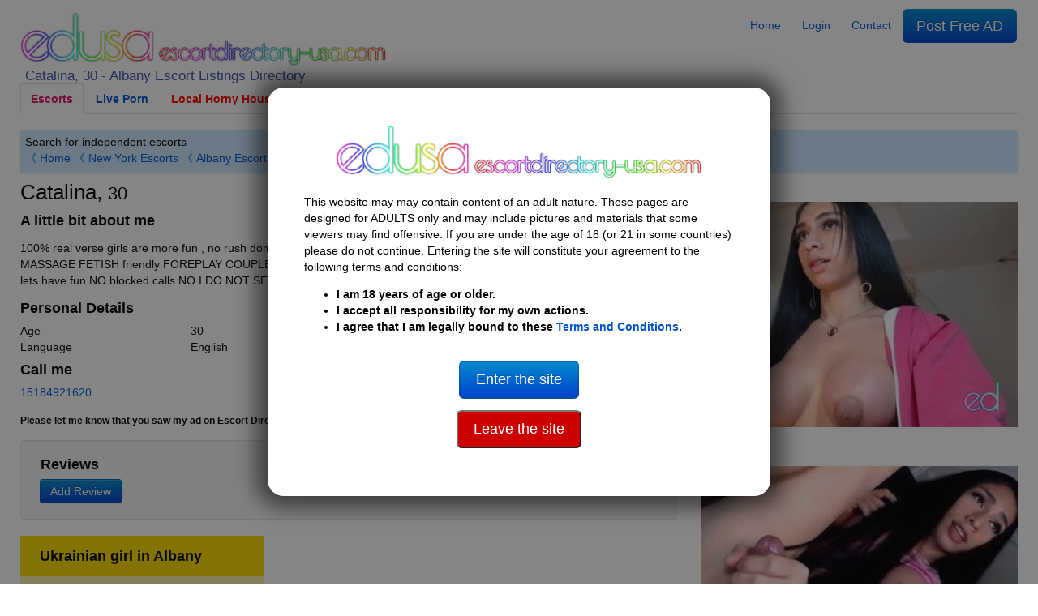

--- FILE ---
content_type: text/html
request_url: https://escortdirectory-usa.com/albany-escorts/Escort-Catalina-30-1487287
body_size: 19037
content:
<!DOCTYPE html>
<html lang="en-us">
<head>
    <meta charset="UTF-8">
    <meta name="viewport" content="width=device-width, initial-scale=1">
    <meta http-equiv="X-UA-Compatible" content="IE=edge">

    <title>Catalina, 30 | Albany Escort 1487287</title>
    <meta name="description" content="Albany independent escort listings, Search for girls in your area of Albany 1487287">

    <link rel="stylesheet" type="text/css" href="https://escortdirectory-usa.com/assets/styles/generated.css?1766067853">
    

    <link rel="canonical" href="https://escortdirectory-usa.com/albany-escorts/Escort-Catalina-30-1487287">
    <meta property="og:url" content="https://escortdirectory-usa.com/albany-escorts/Escort-Catalina-30-1487287">

    <meta property="og:title" content="Catalina, 30 | Albany Escort 1487287">
    <meta property="og:description" content="Albany independent escort listings, Search for girls in your area of Albany 1487287">
    <meta property="og:type" content="profile">
    <meta property="og:image" content="https://escortdirectory-usa.com/i/l/d/h/dhIK0b0MSi2R25pTxkpcZWTpgpK40SXqYga1A1YX.jpg">

                <script type="application/ld+json">
            {"@context":"https:\/\/schema.org","@type":"ProfilePage","dateCreated":"2022-09-13T09:09:28+00:00","dateModified":"2024-02-17T03:38:16+00:00","mainEntity":{"@type":"Person","name":"Catalina","alternateName":null,"identifier":null,"description":"Ts Catilana Visting","image":"https:\/\/escortdirectory-usa.com\/i\/l\/d\/h\/dhIK0b0MSi2R25pTxkpcZWTpgpK40SXqYga1A1YX.jpg"}}        </script>
    
	<link rel="apple-touch-icon" sizes="57x57" href="/assets/favicon/apple-icon-57x57.png">
	<link rel="apple-touch-icon" sizes="60x60" href="/assets/favicon/apple-icon-60x60.png">
	<link rel="apple-touch-icon" sizes="72x72" href="/assets/favicon/apple-icon-72x72.png">
	<link rel="apple-touch-icon" sizes="76x76" href="/assets/favicon/apple-icon-76x76.png">
	<link rel="apple-touch-icon" sizes="114x114" href="/assets/favicon/apple-icon-114x114.png">
	<link rel="apple-touch-icon" sizes="120x120" href="/assets/favicon/apple-icon-120x120.png">
	<link rel="apple-touch-icon" sizes="144x144" href="/assets/favicon/apple-icon-144x144.png">
	<link rel="apple-touch-icon" sizes="152x152" href="/assets/favicon/apple-icon-152x152.png">
	<link rel="apple-touch-icon" sizes="180x180" href="/assets/favicon/apple-icon-180x180.png">
	<link rel="icon" type="image/png" sizes="192x192" href="/assets/favicon/android-icon-192x192.png">
	<link rel="icon" type="image/png" sizes="32x32" href="/assets/favicon/favicon-32x32.png">
	<link rel="icon" type="image/png" sizes="96x96" href="/assets/favicon/favicon-96x96.png">
	<link rel="icon" type="image/png" sizes="16x16" href="/assets/favicon/favicon-16x16.png">
	<link rel="manifest" href="/assets/favicon/manifest.json">
	<meta name="msapplication-TileColor" content="#000000">
	<meta name="msapplication-TileImage" content="/assets/favicon/ms-icon-144x144.png">
	<meta name="theme-color" content="#000000">

    <!-- Google tag (gtag.js) -->
    <script async src="https://www.googletagmanager.com/gtag/js?id=G-BMDNQJ4QT6"></script>
    <script>
        window.dataLayer = window.dataLayer || [];
        function gtag(){dataLayer.push(arguments);}
        gtag('js', new Date());
        gtag('config', 'G-BMDNQJ4QT6');
    </script>

    <!-- Google Tag Manager -->
    <script>(function(w,d,s,l,i){w[l]=w[l]||[];w[l].push({'gtm.start':
                new Date().getTime(),event:'gtm.js'});var f=d.getElementsByTagName(s)[0],
            j=d.createElement(s),dl=l!='dataLayer'?'&l='+l:'';j.async=true;j.src=
            'https://www.googletagmanager.com/gtm.js?id='+i+dl;f.parentNode.insertBefore(j,f);
        })(window,document,'script','dataLayer','GTM-TZJQ42VG');</script>
    <!-- End Google Tag Manager -->
</head>

<body class="why-trans">

<!-- Google Tag Manager (noscript) -->
<noscript><iframe src="https://www.googletagmanager.com/ns.html?id=GTM-TZJQ42VG"
                  height="0" width="0" style="display:none;visibility:hidden"></iframe></noscript>
<!-- End Google Tag Manager (noscript) -->

        <script type="application/ld+json">
    {
      "@context": "https://schema.org/",
      "@type": "BreadcrumbList",
      "itemListElement": [{
        "@type": "ListItem",
        "position": 1,
        "name": "Home",
        "item": "https://escortdirectory-usa.com"
      },{
        "@type": "ListItem",
        "position": 2,
        "name": "Albany Escorts",
        "item": "https://escortdirectory-usa.com/albany-escorts/w:trans"
      },{
        "@type": "ListItem",
        "position": 3,
        "name": "Catalina, 30 | Albany Escort 1487287",
        "item": "https://escortdirectory-usa.com/albany-escorts/Escort-Catalina-30-1487287"
      }]
    }
    </script>
    
<header>
    <div class="row">
        <div class="col-md-6 col-sm-12">
                            <div class="logo">
                    
                                        <a href="https://escortdirectory-usa.com">
                        <img width="438" height="70" src="/i/asset/l/o/logo_2022-04-06_12-35-06_86f4cdbbd83fc38fa349d6d27026e0bd.png" alt="Escort Directory">
                    </a>
                    <h1>
                        <!--
                        
                            zz 
                        -->
                                                    Catalina, 30 - Albany Escort Listings Directory
                                            </h1>
                </div>
                <a class="mobile-menu" style="width:35px;" id="openmen">&#9776;</a>
            
        </div>

                <div class="mobile-only col-sm-12" id="mobile-menu" style="display:none">
            <ul class="nav nav-tabs">
                <li><a href="https://escortdirectory-usa.com"><span data-ad_mt="1122">Home</span></a></li>

                                    <li><a href="https://escortdirectory-usa.com" title="Female escorts">Female escorts</a></li>
                                    <li><a href="https://escortdirectory-usa.com/w:trans" title="Trans escorts">Trans escorts</a></li>
                                    <li><a href="https://escortdirectory-usa.com/w:male" title="Male escorts">Male escorts</a></li>
                
                                    <li><a href="https://www.ed-cams.com/" data-trka="Menu" data-menu-id="1" data-trk="Menu" data-trkdest="" data-trkaction="Tab1" rel="nofollow" target=&quot;_blank&quot; title="" >Live Porn</a></li>
                                    <li><a href="https://tam.trkn1.com/82849b03-7de8-49d9-9ae2-25e4e30627b5?affiliate_id=99&amp;source=ESD&amp;aff_sub=ESD_NT" data-trka="Menu" data-menu-id="3" data-trk="Menu" data-trkdest="" data-trkaction="Tab2" rel="nofollow" target=&quot;_blank&quot; title="" style="color:#ff0000">Local Horny Housewives</a></li>
                                    <li><a href="https://trck.pushmobile.info/15GzS5?" data-trka="Menu" data-menu-id="4" data-trk="Menu" data-trkdest="" data-trkaction="Tab3" rel="nofollow" target=&quot;_blank&quot; title="" >Meet n Fuck</a></li>
                                    <li><a href="https://TSDates.com/go/p2083083.subTSDEDUK9" data-trka="Menu" data-menu-id="7" data-trk="Menu" data-trkdest="" data-trkaction="Tab5" rel="nofollow" target=&quot;_blank&quot; title="" >Trans Contacts</a></li>
                                    <li><a href="https://dating-directory.net/us" data-trka="Menu" data-menu-id="36" data-trk="Menu" data-trkdest="" data-trkaction="Nav Tab DDUSA" rel="nofollow" target=&quot;_blank&quot; title="" style="color:#0000ff">Hook Up Now</a></li>
                
                <li class="visible_loggedout"><a href="https://escortdirectory-usa.com/login" class=""><span data-ad_mt="28">Login</span></a></li>
                <li class="visible_loggedin"><a href="https://escortdirectory-usa.com/my-account" class=""><span data-ad_mt="30">My Account</span></a></li>
                <li class="visible_loggedin">
                    <a href="https://escortdirectory-usa.com/logout" class="" onclick="event.preventDefault(); document.getElementById('logout-form').submit();"><span data-ad_mt="29">Logout</span></a>
                    <form id="logout-form" action="https://escortdirectory-usa.com/logout" method="POST" class="hidden">
                        <input type="hidden" name="_token" value="FgAs5vUi9GzzCY3nhJ5TQ2Q8APnkBWOLwvGZF15F">
                    </form>
                </li>

                <li><a href="https://escortdirectory-usa.com/contact" class="" ><span data-ad_mt="31">Contact</span></a></li>
                <li>
                    <a href="https://escortdirectory-usa.com/post-ad#us" class="url_postad">
                        <span data-ad_mt="27">Post Free AD</span>                    </a>
                </li>
            </ul>
        </div>
        
        <div class="col-md-6 desktop-only">

            <nav id="menu">
                <ul class="nav nav-pills">
                    <li><a href="https://escortdirectory-usa.com"><span data-ad_mt="1122">Home</span></a></li>

                    <li class="visible_loggedout"><a href="https://escortdirectory-usa.com/login" class=""><span data-ad_mt="28">Login</span></a></li>
                    <li class="visible_loggedin"><a href="https://escortdirectory-usa.com/my-account" class=""><span data-ad_mt="30">My Account</span></a></li>

                    <li><a href="https://escortdirectory-usa.com/contact" class="" ><span data-ad_mt="31">Contact</span></a></li>


                    <li class="visible_loggedin">
                        <a href="https://escortdirectory-usa.com/logout" class="" onclick="event.preventDefault(); document.getElementById('logout-form').submit();"><span data-ad_mt="29">Logout</span></a>
                        <form id="logout-form" action="https://escortdirectory-usa.com/logout" method="POST" class="hidden">
                            <input type="hidden" name="_token" value="FgAs5vUi9GzzCY3nhJ5TQ2Q8APnkBWOLwvGZF15F">
                        </form>
                    </li>
                    <li>
                        <a href="https://escortdirectory-usa.com/post-ad#us" class="url_postad  btn-large btn-primary">
                            <span data-ad_mt="27">Post Free AD</span>                        </a>
                    </li>
                </ul>
            </nav>

        </div>

    </div>
    
            <div class="row desktop-only">
            <div class="col-12">
                <ul class="nav nav-tabs">
                    <li class="active"><a href="/">Escorts</a></li>
                                            <li><a href="https://www.ed-cams.com/" data-trka="Menu" data-menu-id="1" data-trk="Menu" data-trkdest="" data-trkaction="Tab1" rel="nofollow" target=&quot;_blank&quot; title="" >Live Porn</a></li>
                                            <li><a href="https://tam.trkn1.com/82849b03-7de8-49d9-9ae2-25e4e30627b5?affiliate_id=99&amp;source=ESD&amp;aff_sub=ESD_NT" data-trka="Menu" data-menu-id="3" data-trk="Menu" data-trkdest="" data-trkaction="Tab2" rel="nofollow" target=&quot;_blank&quot; title="" style="color:#ff0000">Local Horny Housewives</a></li>
                                            <li><a href="https://trck.pushmobile.info/15GzS5?" data-trka="Menu" data-menu-id="4" data-trk="Menu" data-trkdest="" data-trkaction="Tab3" rel="nofollow" target=&quot;_blank&quot; title="" >Meet n Fuck</a></li>
                                            <li><a href="https://TSDates.com/go/p2083083.subTSDEDUK9" data-trka="Menu" data-menu-id="7" data-trk="Menu" data-trkdest="" data-trkaction="Tab5" rel="nofollow" target=&quot;_blank&quot; title="" >Trans Contacts</a></li>
                                            <li><a href="https://dating-directory.net/us" data-trka="Menu" data-menu-id="36" data-trk="Menu" data-trkdest="" data-trkaction="Nav Tab DDUSA" rel="nofollow" target=&quot;_blank&quot; title="" style="color:#0000ff">Hook Up Now</a></li>
                                    </ul>
            </div>
        </div>
    
    
    <div class="row">
        <div class="col-12">
                                        <div id="searchSelector">
                    <div class="searchIntro">

                                                    <span data-ad_mt="1123">Search for independent escorts</span>                                                <div>
                                                            <a href="https://escortdirectory-usa.com" onclick="return !history.back();">&#12298; Home</a>
                                

                                <a href="https://escortdirectory-usa.com/new-york-escorts/w:trans">&#12298; New York Escorts</a> 
                                                                    <a href="https://escortdirectory-usa.com/albany-escorts/w:trans">&#12298; Albany Escorts</a>
                                                                                    </div>
                    </div>

                                                            
                                    </div>
                    </div>
    </div>

</header>

<div id="disclaimer" class="c-overlay-popup" role="dialog" aria-labelledby="over18" style="display:none">
    <div class="logo">
        <img width="438" height="70" src="/i/asset/l/o/logo_2022-04-06_12-35-06_86f4cdbbd83fc38fa349d6d27026e0bd.png" alt="Logo">
    </div>

    <div class="content mt-3">
        <div class="text">
            <p>
                <span data-ad_mt="1132">This website may may contain content of an adult nature. These pages are designed for ADULTS only and may include pictures and materials that some viewers may find offensive. If you are under the age of 18 (or 21 in some countries) please do not continue. Entering the site will constitute your agreement to the following terms and conditions:</span>            </p>
            <ul>
                <li><strong><span data-ad_mt="1133">I am 18 years of age or older.</span></strong></li>
                <li><strong><span data-ad_mt="1134">I accept all responsibility for my own actions.</span></strong></li>
                <li><strong><span data-ad_mt="1135">I agree that I am legally bound to these</span> <a href="https://escortdirectory-usa.com/terms-and-conditions"><span data-ad_mt="1136">Terms and Conditions</span></a>.</strong></li>
            </ul>
        </div>

        <div class="mt-3">
            <p><a href="#" id="over18"><button class="btn btn-primary btn-large mt-3"><span data-ad_mt="1140">Enter the site</span></button></a></p>
            <p><a href="https://google.com" rel="nofollow"><button class="btn btn-large" style="background-color: #cc0000; color: white;"><span data-ad_mt="2737">Leave the site</span></button></a></p>
        </div>
    </div>
</div>

<main>
    
    

    <div class="o-page-section">
        <div class="o-wrapper">
            
            
            <div class="row">

                <section class="col-md-8 col-sm-12">

                    <div class="c-profile-meta ">

                        <h2 class="c-profile-meta__heading c-h1">
                            Catalina, <small>30</small>                                                    </h2>

                        
                        

                        <div class="c-content-box">
                            <h4 class="c-content-box__heading"><span data-ad_mt="1145">A little bit about me</span></h4>

                            <div class="c-content-box__body">
                                <p>100% real verse girls are more fun , no rush dominate or submissive pick your poison The real deal, if youre tired of fakes. MASSAGE FETISH friendly FOREPLAY COUPLE groups are welcomed .. Gentleman DONT HESITATE TO TEXT ME Party girl lets have fun NO blocked calls NO I DO NOT SEND PICS ALL MY PICS ARE RECENT DONT ASK</p>
                            </div>
                        </div>


                                                    <div class="c-content-box">
                                <h4 class="c-content-box__heading"><span data-ad_mt="1736">Personal Details</span></h4>

                                <div class="c-content-box__body">
                                                                            <div class="row">
                                            <span class="col-md-3 col-sm-12"><span data-ad_mt="70">Age</span></span>
                                            <span class="col-md-9 col-sm-12">30</span>
                                        </div>
                                                                            <div class="row">
                                            <span class="col-md-3 col-sm-12"><span data-ad_mt="2776">Language</span></span>
                                            <span class="col-md-9 col-sm-12">English</span>
                                        </div>
                                                                    </div>
                            </div>
                        
                        
                        
                        
                                                    <div class="mb-3">
                                                                                                <h4 class="u-margin-none"><span data-ad_mt="134">Call me</span></h4>
                                <a href="tel:15184921620">15184921620</a>

                                <p class="u-margin-bottom"><strong><small><span data-ad_mt="135">Please let me know that you saw my ad on Escort Directory</span></small></strong></p>
                                                                                            </div>
                        
                                                
                        
        			                            
                        
                                                            <div class="c-content-box o-box o-box--flush desktop-only">

                                    <header class="c-content-box__header" style="margin-top: 0">
                                        <h4 class="c-content-box__heading" style="margin-top: 0"><span data-ad_mt="2757">Reviews</span></h4>
                                    </header><!-- /.c-content-box__header -->

                                    <div class="c-content-box__body" style="padding: 0 19px">
                                        <div class="mb-4 row gy-4 gx-4">
                                            <div class="popup_ajax">
                                                <a href="/review/1487287" title="Review Ad"  rel="noindex nofollow">
                                                    <button type="button" class="c-btn c-btn--xs c-btn--primary"><i class="fa fa-comment"></i> <span data-ad_mt="2759">Add Review</span></button>
                                                </a>
                                            </div>
                                        </div>

                                                                            </div>
                                </div>
                            
                                                                                            
                                                                                                    <div class="c-content-box desktop-only snippet" data-trka="Snippet" data-trkdest="https://escortdirectory-usa.com/personals-escorts/Escort-Inna-19-1512059" data-trkaction="click" style="max-width:300px">

                                        <a href="https://escortdirectory-usa.com/personals-escorts/Escort-Inna-19-1512059" target="_blank" style="color:#000">
                                            <h4 class="c-content-box__heading">Ukrainian girl in Albany</h4>
                                        </a>

                                        <div class="c-content-box__body">
                                                                                                                                                <a href="https://escortdirectory-usa.com/personals-escorts/Escort-Inna-19-1512059" target="_blank">
                                                        <picture>
                                                            <source srcset="/assets/mceimage/2024-01_4a9d23938eef464839d62a1473e6b11e.webp" type="image/webp">
                                                            <source srcset="/assets/mceimage/2024-01_4a9d23938eef464839d62a1473e6b11e.jpg" type="image/jpeg">
                                                            <img src="/assets/mceimage/2024-01_4a9d23938eef464839d62a1473e6b11e.jpg" class="snippet-img" loading="lazy" alt="Ukrainian girl in Albany" width="144" height="144">
                                                        </picture>
                                                    </a>
                                                                                                                                        <a href="https://escortdirectory-usa.com/personals-escorts/Escort-Inna-19-1512059" target="_blank" style="color:#000">
                                                <p><span style="font-weight: 400;">Hi, I'm Inna hoping to meet some Albany</span><span style="font-weight: 400;">&nbsp;</span><span style="font-weight: 400;">guys. My place.</span></p>
                                            </a>
                                            <div style="clear:both"></div>
                                        </div>

                                    </div>
                                
                                                                                                    <div class="c-content-box desktop-only snippet" data-trka="LowerSnippet" data-trkdest="https://escortdirectory-usa.com/personals-escorts/Escort-Crystal-21-1503743" data-trkaction="click" style="max-width:300px">

                                        <header class="c-content-box__header">
                                            <a href="https://escortdirectory-usa.com/personals-escorts/Escort-Crystal-21-1503743" target="_blank" style="color:#000" title="Crystal 21-Albany">
                                                <h4 class="c-content-box__heading">Crystal 21-Albany</h4>
                                            </a>
                                        </header><!-- /.c-content-box__header -->

                                        <div class="c-content-box__body">
                                                                                                                                                <a href="https://escortdirectory-usa.com/personals-escorts/Escort-Crystal-21-1503743" target="_blank">
                                                        <picture>
                                                            <source srcset="/assets/mceimage/2023-07_688b54c78e92970bdc0de66585933a4d.webp" type="image/webp">
                                                            <source srcset="/assets/mceimage/2023-07_688b54c78e92970bdc0de66585933a4d.jpg" type="image/jpeg">
                                                            <img src="/assets/mceimage/2023-07_688b54c78e92970bdc0de66585933a4d.jpg" class="snippet-img" loading="lazy" alt="Crystal 21-Albany" width="144" height="144">
                                                        </picture>
                                                    </a>
                                                                                                                                        <a href="https://escortdirectory-usa.com/personals-escorts/Escort-Crystal-21-1503743" target="_blank" style="color:#000" title="Crystal 21-Albany">
                                                <p><span style="font-weight: 400;">I&rsquo;m Rachael a sexy trans girl seeking secret lovers</span></p>
                                            </a>
                                            <div style="clear:both"></div>
                                        </div>

                                    </div>
                                
                                                    
                        

                        <div class="c-content-box u-text-center bannerbox1">
                                                    <span class='widget' data-max='20' data-slug='ad.bannerbox1' data-ad_ml='94' data-ad_mw='[281]'><div data-trka="Widget" data-widget-id="281" data-trk="" data-trkdest="" data-trkaction=""><div data-awe-container-id="377649" style="display:inline-block;width:300px;height:250px;"></div><script async defer src="//ptwmemd.com/embed/vb?c=377649&categoryName=transgender&filters=&pageName=listpage&color=black_yellow&psid=EDUSACAMS&pstool=316_1&siteId=wl3&cobrandId=249300&psprogram=cbrnd&campaign_id=&ms_notrack=1&subAffId={SUBAFFID}"></script>
</div></span>
                                                </div>

                    </div>
                </section>

                <div class="col-md-4 col-sm-12 mt-3">

                    <div class="c-pictures-grid js-picturesGrid text-center">
                                                                            
                                                            <div class="c-pictures-grid__item c-pictures-grid__item--landscape">
                                    <a href="https://escortdirectory-usa.com/i/l/d/h/dhIK0b0MSi2R25pTxkpcZWTpgpK40SXqYga1A1YX.webp" title="Albany | Escort Catalina-30-1487287-photo-1">
                                        <picture>
                                            <source srcset="/i/450x320/d/h/dhIK0b0MSi2R25pTxkpcZWTpgpK40SXqYga1A1YX.webp" type="image/webp">
                                            <source srcset="/i/450x320/d/h/dhIK0b0MSi2R25pTxkpcZWTpgpK40SXqYga1A1YX.jpg" type="image/jpeg">
                                            <img src="/i/450x320/d/h/dhIK0b0MSi2R25pTxkpcZWTpgpK40SXqYga1A1YX.jpg" alt="Albany | Escort Catalina-30-1487287-photo-1" class="w-100 h-auto" width="450" height="320" data-can_censor=1 data-can_censor_overlay=1 data-return-id="1487287">
                                        </picture>
                                    </a>
                                </div>
                            
                                                    
                                                            <div class="c-pictures-grid__item c-pictures-grid__item--landscape">
                                    <a href="https://escortdirectory-usa.com/i/l/h/q/hq46tc5ZHQDnfwFujLWmtqWhXtkKdz8rLc7xLtv9.webp" title="Albany | Escort Catalina-30-1487287-photo-2">
                                        <picture>
                                            <source srcset="/i/450x320/h/q/hq46tc5ZHQDnfwFujLWmtqWhXtkKdz8rLc7xLtv9.webp" type="image/webp">
                                            <source srcset="/i/450x320/h/q/hq46tc5ZHQDnfwFujLWmtqWhXtkKdz8rLc7xLtv9.jpg" type="image/jpeg">
                                            <img src="/i/450x320/h/q/hq46tc5ZHQDnfwFujLWmtqWhXtkKdz8rLc7xLtv9.jpg" alt="Albany | Escort Catalina-30-1487287-photo-2" class="w-100 h-auto" width="450" height="320" data-can_censor=1 data-can_censor_overlay=1 data-return-id="1487287">
                                        </picture>
                                    </a>
                                </div>
                            
                                                    
                                                            <div class="c-pictures-grid__item ">
                                    <a href="https://escortdirectory-usa.com/i/l/y/E/yEtR1VJpRAbJKfWDFGWlNHKXP5VlPXMKbJsAbB9d.webp" title="Albany | Escort Catalina-30-1487287-photo-3">
                                        <picture>
                                            <source srcset="/i/320x450/y/E/yEtR1VJpRAbJKfWDFGWlNHKXP5VlPXMKbJsAbB9d.webp" type="image/webp">
                                            <source srcset="/i/320x450/y/E/yEtR1VJpRAbJKfWDFGWlNHKXP5VlPXMKbJsAbB9d.jpg" type="image/jpeg">
                                            <img src="/i/320x450/y/E/yEtR1VJpRAbJKfWDFGWlNHKXP5VlPXMKbJsAbB9d.jpg" alt="Albany | Escort Catalina-30-1487287-photo-3" class="w-100 h-auto" width="320" height="450" data-can_censor=1 data-can_censor_overlay=1 data-return-id="1487287">
                                        </picture>
                                    </a>
                                </div>
                            
                                                    
                                                            <div class="c-pictures-grid__item ">
                                    <a href="https://escortdirectory-usa.com/i/l/f/l/flO24UDWC3RdciCxvaR7ZcCgGOHNVaYZEWvFBbC4.webp" title="Albany | Escort Catalina-30-1487287-photo-4">
                                        <picture>
                                            <source srcset="/i/320x450/f/l/flO24UDWC3RdciCxvaR7ZcCgGOHNVaYZEWvFBbC4.webp" type="image/webp">
                                            <source srcset="/i/320x450/f/l/flO24UDWC3RdciCxvaR7ZcCgGOHNVaYZEWvFBbC4.jpg" type="image/jpeg">
                                            <img src="/i/320x450/f/l/flO24UDWC3RdciCxvaR7ZcCgGOHNVaYZEWvFBbC4.jpg" alt="Albany | Escort Catalina-30-1487287-photo-4" class="w-100 h-auto" width="320" height="450" data-can_censor=1 data-can_censor_overlay=1 data-return-id="1487287">
                                        </picture>
                                    </a>
                                </div>
                            
                                            </div>

                    <p class="c-report">
                        <a rel="noindex nofollow" href="/report/1487287">report ad</a>
                    </p>

                    
                                                    <div class="c-content-box o-box o-box--flush mobile-only">

                                <header class="c-content-box__header" style="margin-top: 0">
                                    <h4 class="c-content-box__heading" style="margin-top: 0"><span data-ad_mt="2757">Reviews</span></h4>
                                </header><!-- /.c-content-box__header -->

                                <div class="c-content-box__body" style="padding: 0 19px">
                                    <div class="mb-4 row gy-4 gx-4">
                                        <div class="popup_ajax">
                                            <a href="/review/1487287" title="Review Ad" rel="noindex nofollow">
                                                <button type="button" class="c-btn c-btn--xs c-btn--primary"><i class="fa fa-comment"></i> <span data-ad_mt="2759">Add Review</span></button>
                                            </a>
                                        </div>
                                    </div>

                                                                    </div>
                            </div>
                                            


                                                                                                    
                                                                                        <div class="c-content-box mobile-only snippet" data-trka="Snippet" data-trkdest="https://escortdirectory-usa.com/personals-escorts/Escort-Inna-19-1512059" data-trkaction="click">

                                    <a href="https://escortdirectory-usa.com/personals-escorts/Escort-Inna-19-1512059" target="_blank" style="color:#000">
                                        <h4 class="c-content-box__heading">Ukrainian girl in Albany</h4>
                                    </a>

                                    <div class="c-content-box__body">
                                                                                                                                    <a href="https://escortdirectory-usa.com/personals-escorts/Escort-Inna-19-1512059" target="_blank">
                                                    <picture>
                                                        <source srcset="/assets/mceimage/2024-01_4a9d23938eef464839d62a1473e6b11e.webp" type="image/webp">
                                                        <source srcset="/assets/mceimage/2024-01_4a9d23938eef464839d62a1473e6b11e.jpg" type="image/jpeg">
                                                        <img src="/assets/mceimage/2024-01_4a9d23938eef464839d62a1473e6b11e.jpg" class="snippet-img" loading="lazy" alt="Ukrainian girl in Albany" width="144" height="144">
                                                    </picture>
                                                </a>
                                                                                                                            <a href="https://escortdirectory-usa.com/personals-escorts/Escort-Inna-19-1512059" target="_blank" style="color:#000">
                                            <p><span style="font-weight: 400;">Hi, I'm Inna hoping to meet some Albany</span><span style="font-weight: 400;">&nbsp;</span><span style="font-weight: 400;">guys. My place.</span></p>
                                        </a>
                                        <div style="clear:both"></div>
                                    </div>

                                </div>
                            
                                                                                        <div class="c-content-box mobile-only snippet" data-trka="LowerSnippet" data-trkdest="https://escortdirectory-usa.com/personals-escorts/Escort-Crystal-21-1503743" data-trkaction="click">

                                    <a href="https://escortdirectory-usa.com/personals-escorts/Escort-Crystal-21-1503743" target="_blank" style="color:#000">
                                        <h4 class="c-content-box__heading">Crystal 21-Albany</h4>
                                    </a>

                                    <div class="c-content-box__body">
                                                                                                                                    <a href="https://escortdirectory-usa.com/personals-escorts/Escort-Crystal-21-1503743" target="_blank">
                                                    <picture>
                                                        <source srcset="/assets/mceimage/2023-07_688b54c78e92970bdc0de66585933a4d.webp" type="image/webp">
                                                        <source srcset="/assets/mceimage/2023-07_688b54c78e92970bdc0de66585933a4d.jpg" type="image/jpeg">
                                                        <img src="/assets/mceimage/2023-07_688b54c78e92970bdc0de66585933a4d.jpg" class="snippet-img" loading="lazy" alt="Crystal 21-Albany" width="144" height="144">
                                                    </picture>
                                                </a>
                                                                                                                            <a href="https://escortdirectory-usa.com/personals-escorts/Escort-Crystal-21-1503743" target="_blank" style="color:#000">
                                            <p><span style="font-weight: 400;">I&rsquo;m Rachael a sexy trans girl seeking secret lovers</span></p>
                                        </a>
                                        <div style="clear:both"></div>
                                    </div>

                                </div>
                            
                                            
                </div>


            </div>

            				<div class="o-layout--center footer_banner">
					<span class='widget' data-max='20' data-slug='ad.footer_banner' data-ad_ml='98' ><div  data-ad_mw="[279]"  data-trka="Widget" data-widget-id="279" class="o-inline" data-trk="" data-trkdest="" data-trkaction=""><iframe title="Ad" class="lazyload" data-src="/ajax/widget/ead974a2-f09d-11ec-867e-a0423f4170de" width="100%" height="550px" style="height:550px;width:100%;max-width:1200px;margin:0 auto;display:block" frameborder="0" scrolling="no"></iframe></div></span>
				</div>
				<div class="o-layout--center footer_banner">
					<span class='widget' data-max='20' data-slug='ad.footer_banner_secondary' data-ad_ml='231' data-ad_mw='[282,283]'><span class="mfawe-trans-loader" data-trka="Widget" data-widget-id="282"></span><span class="mfawe-trans-loader" data-trka="Widget" data-widget-id="282"></span><span class="mfawe-trans-loader" data-trka="Widget" data-widget-id="283"></span><span class="mfawe-trans-loader" data-trka="Widget" data-widget-id="283"></span></span>
				</div>
            
        </div>
    </div>

    <div class="c-content-box u-text-center bannerbox2">
                    
            </div>

        <div class="o-layout u-text-center hidden-xs">
        
    </div>
    
            <div data-model-profile="1487287" data-ed-profile="1487287"></div>
    
    
    
    
</main>

<footer>
    <div class="row" id="footermnu">
        <div class="col-md-4 col-sm-12">
            <ul>
                                                            <li><a href="/" data-trka="Menu" data-menu-id="8" data-trk="Footer" data-trkdest="" data-trkaction="Footer" rel=""  title="" >Home</a></li>
                                                                                <li><a href="/terms-and-conditions" data-trka="Menu" data-menu-id="9" data-trk="Footer" data-trkdest="" data-trkaction="Footer" rel=""  title="" >Terms and Conditions</a></li>
                                                                                <li><a href="/privacy-policy" data-trka="Menu" data-menu-id="10" data-trk="Footer" data-trkdest="" data-trkaction="Footer" rel=""  title="" >Privacy Policy</a></li>
                                                                                <li><a href="/refund-policy" data-trka="Menu" data-menu-id="11" data-trk="Footer" data-trkdest="" data-trkaction="Footer" rel=""  title="" >Refund Policy</a></li>
                                                                                <li><a href="/2257" data-trka="Menu" data-menu-id="12" data-trk="Footer" data-trkdest="" data-trkaction="Footer" rel=""  title="" >2257</a></li>
                                                                                <li><br></li>
                                                                                <li><a href="/advertising-agreement" data-trka="Menu" data-menu-id="14" data-trk="Footer" data-trkdest="" data-trkaction="Footer" rel=""  title="" >Advertising Agreement</a></li>
                                                                                <li><a href="/contact" data-trka="Menu" data-menu-id="15" data-trk="Footer" data-trkdest="" data-trkaction="Footer" rel="" target=&quot;_blank&quot; title="" >Report Trafficking</a></li>
                                                                                <li><a href="/dmca" data-trka="Menu" data-menu-id="16" data-trk="Footer" data-trkdest="" data-trkaction="Footer" rel=""  title="" >DMCA/Reports</a></li>
                                                    <li>
                    <br>
                    <picture>
                        <source srcset="/assets/images/rta2.webp" type="image/webp">
                        <source srcset="/assets/images/rta2.png" type="image/jpeg">
                        <img src="/assets/images/rta2.png" width="75" height="75" style="margin-right: 10px" alt="restricted to adults" loading="lazy">
                    </picture>
                    <picture>
                        <source srcset="/assets/images/rta1.webp" type="image/webp">
                        <source srcset="/assets/images/rta1.png" type="image/jpeg">
                        <img src="/assets/images/rta1.png" width="115" height="50" alt="adults only 18+" loading="lazy">
                    </picture>
                </li>
            </ul>

        </div>
        <div class="col-md-4 col-sm-12">
            <ul>
                                                            <li><a href="/sex-worker-help" data-trka="Menu" data-menu-id="17" data-trk="Footer" data-trkdest="" data-trkaction="Footer" rel=""  title="" >Sex Worker Help</a></li>
                                                                                <li><a href="/sex-worker-law" data-trka="Menu" data-menu-id="18" data-trk="Footer" data-trkdest="" data-trkaction="Footer" rel=""  title="" >Sex Worker Law</a></li>
                                                                                <li><a href="/sex-worker-articles" data-trka="Menu" data-menu-id="19" data-trk="Footer" data-trkdest="" data-trkaction="Footer" rel=""  title="" >Sex Worker Articles</a></li>
                                                                                <li><a href="/blog" data-trka="Menu" data-menu-id="20" data-trk="Footer" data-trkdest="" data-trkaction="Footer" rel=""  title="" >Blogs</a></li>
                                                                                <li><a href="/links" data-trka="Menu" data-menu-id="21" data-trk="Footer" data-trkdest="" data-trkaction="Footer" rel=""  title="" >Links</a></li>
                                                </ul>
        </div>
        <div class="col-md-4 col-sm-12">
            <ul>
                                                            <li><a href="/contact" data-trka="Menu" data-menu-id="22" data-trk="Footer" data-trkdest="" data-trkaction="Footer" rel="" target=&quot;_blank&quot; title="" >Advertise With Us</a></li>
                                                                                <li><a href="/contact" data-trka="Menu" data-menu-id="23" data-trk="Footer" data-trkdest="" data-trkaction="Footer" rel="" target=&quot;_blank&quot; title="" >Partner With Us</a></li>
                                                                                <li><a href="/contact" data-trka="Menu" data-menu-id="24" data-trk="Footer" data-trkdest="" data-trkaction="Footer" rel="" target=&quot;_blank&quot; title="" >Work For Us</a></li>
                                                                                <li><a href="/contact" data-trka="Menu" data-menu-id="25" data-trk="Footer" data-trkdest="" data-trkaction="Footer" rel="" target=&quot;_blank&quot; title="" >Support</a></li>
                                                </ul>
        </div>
    </div>
</footer>







<script src="https://escortdirectory-usa.com/assets/scripts/jquery/jquery.min.js?ts=1709056920"></script>

<script>
    jQuery(document).ready(function() {
        jQuery('body').on('click', '[data-trk]', function(e) {
            gtag('event', $(this).data('trk'), {'event_category':$(this).data('trkaction'), 'event_label':$(this).data('trkdest')});
        }).on('click', '[data-trka]', function(e) {
            gtag('event', $(this).data('trk'), {'event_category':$(this).data('trkaction'), 'event_label':$(this).data('trkdest')});
        });
    });
</script>

<script defer src="https://escortdirectory-usa.com/assets/scripts/lazysizes.min.js?ts=20220108"></script>


<script src="https://escortdirectory-usa.com/assets/scripts/generated.js?1766070526"></script>




    <script async defer src="https://escortdirectory-usa.com/assets/scripts/select2-4.0.13/dist/js/select2.min.js" onload="return select2loaded();"></script>
    <link href="https://escortdirectory-usa.com/assets/scripts/select2-4.0.13/dist/css/select2.min.css" rel="stylesheet">
    <script>
        function select2loaded() {
            $(document).ready(function() {
                                const cityData = [{"id":"https:\/\/escortdirectory-usa.com\/new-york-escorts\/bronx","text":"Bronx"},{"id":"https:\/\/escortdirectory-usa.com\/new-york-escorts\/brooklyn","text":"Brooklyn"},{"id":"https:\/\/escortdirectory-usa.com\/new-york-escorts\/long-island","text":"Long Island"},{"id":"https:\/\/escortdirectory-usa.com\/new-york-escorts\/manhattan","text":"Manhattan"},{"id":"https:\/\/escortdirectory-usa.com\/new-york-escorts\/queens","text":"Queens"},{"id":"https:\/\/escortdirectory-usa.com\/new-york-escorts\/staten-island","text":"Staten Island"},{"id":"https:\/\/escortdirectory-usa.com\/new-york-escorts","text":"New York"},{"id":"https:\/\/escortdirectory-usa.com\/aberdeen-wa-escorts","text":"Aberdeen"},{"id":"https:\/\/escortdirectory-usa.com\/abilene-tx-escorts","text":"Abilene"},{"id":"https:\/\/escortdirectory-usa.com\/aiken-sc-escorts","text":"Aiken"},{"id":"https:\/\/escortdirectory-usa.com\/akron-escorts","text":"Akron"},{"id":"https:\/\/escortdirectory-usa.com\/alabama-escorts","text":"Alabama"},{"id":"https:\/\/escortdirectory-usa.com\/alabaster-al-escorts","text":"Alabaster"},{"id":"https:\/\/escortdirectory-usa.com\/alafaya-fl-escorts","text":"Alafaya"},{"id":"https:\/\/escortdirectory-usa.com\/alameda-ca-escorts","text":"Alameda"},{"id":"https:\/\/escortdirectory-usa.com\/alamogordo-nm-escorts","text":"Alamogordo"},{"id":"https:\/\/escortdirectory-usa.com\/alaska-escorts","text":"Alaska"},{"id":"https:\/\/escortdirectory-usa.com\/albany-ga-escorts","text":"Albany"},{"id":"https:\/\/escortdirectory-usa.com\/albany-escorts","text":"Albany"},{"id":"https:\/\/escortdirectory-usa.com\/albertville-al-escorts","text":"Albertville"},{"id":"https:\/\/escortdirectory-usa.com\/albuquerque-escorts","text":"Albuquerque"},{"id":"https:\/\/escortdirectory-usa.com\/alexandria-escorts","text":"Alexandria"},{"id":"https:\/\/escortdirectory-usa.com\/allen-tx-escorts","text":"Allen"},{"id":"https:\/\/escortdirectory-usa.com\/allentown-escorts","text":"Allentown"},{"id":"https:\/\/escortdirectory-usa.com\/alpharetta-ga-escorts","text":"Alpharetta"},{"id":"https:\/\/escortdirectory-usa.com\/altoona-pa-escorts","text":"Altoona"},{"id":"https:\/\/escortdirectory-usa.com\/amarillo-escorts","text":"Amarillo"},{"id":"https:\/\/escortdirectory-usa.com\/americus-ga-escorts","text":"Americus"},{"id":"https:\/\/escortdirectory-usa.com\/anaheim-escorts","text":"Anaheim"},{"id":"https:\/\/escortdirectory-usa.com\/anchorage-escorts","text":"Anchorage"},{"id":"https:\/\/escortdirectory-usa.com\/anderson-sc-escorts","text":"Anderson"},{"id":"https:\/\/escortdirectory-usa.com\/angola-in-escorts","text":"Angola"},{"id":"https:\/\/escortdirectory-usa.com\/annarbor-escorts","text":"Ann Arbor"},{"id":"https:\/\/escortdirectory-usa.com\/annapolis-md-escorts","text":"Annapolis"},{"id":"https:\/\/escortdirectory-usa.com\/anniston-al-escorts","text":"Anniston"},{"id":"https:\/\/escortdirectory-usa.com\/antioch-escorts","text":"Antioch"},{"id":"https:\/\/escortdirectory-usa.com\/apache-junction-az-escorts","text":"Apache Junction"},{"id":"https:\/\/escortdirectory-usa.com\/apex-nc-escorts","text":"Apex"},{"id":"https:\/\/escortdirectory-usa.com\/appleton-escorts","text":"Appleton"},{"id":"https:\/\/escortdirectory-usa.com\/arab-al-escorts","text":"Arab"},{"id":"https:\/\/escortdirectory-usa.com\/arcadia-ca-escorts","text":"Arcadia"},{"id":"https:\/\/escortdirectory-usa.com\/arcata-ca-escorts","text":"Arcata"},{"id":"https:\/\/escortdirectory-usa.com\/arden-arcade-ca-escorts","text":"Arden-Arcade"},{"id":"https:\/\/escortdirectory-usa.com\/arizona-escorts","text":"Arizona"},{"id":"https:\/\/escortdirectory-usa.com\/arkansas-escorts","text":"Arkansas"},{"id":"https:\/\/escortdirectory-usa.com\/arlington-escorts","text":"Arlington"},{"id":"https:\/\/escortdirectory-usa.com\/arnold-mo-escorts","text":"Arnold"},{"id":"https:\/\/escortdirectory-usa.com\/arvada-escorts","text":"Arvada"},{"id":"https:\/\/escortdirectory-usa.com\/ashburn-va-escorts","text":"Ashburn"},{"id":"https:\/\/escortdirectory-usa.com\/asheville-escorts","text":"Asheville"},{"id":"https:\/\/escortdirectory-usa.com\/ashland-or-escorts","text":"Ashland"},{"id":"https:\/\/escortdirectory-usa.com\/astoria-or-escorts","text":"Astoria"},{"id":"https:\/\/escortdirectory-usa.com\/athens-al-escorts","text":"Athens"},{"id":"https:\/\/escortdirectory-usa.com\/athens-escorts","text":"Athens"},{"id":"https:\/\/escortdirectory-usa.com\/atlanta-escorts","text":"Atlanta"},{"id":"https:\/\/escortdirectory-usa.com\/atlantic-city-escorts","text":"Atlantic City"},{"id":"https:\/\/escortdirectory-usa.com\/atwater-ca-escort","text":"Atwater"},{"id":"https:\/\/escortdirectory-usa.com\/auburn-al-escorts","text":"Auburn"},{"id":"https:\/\/escortdirectory-usa.com\/auburn-escorts","text":"Auburn"},{"id":"https:\/\/escortdirectory-usa.com\/audubon-ia-escorts","text":"Audubon"},{"id":"https:\/\/escortdirectory-usa.com\/augusta-escorts","text":"Augusta"},{"id":"https:\/\/escortdirectory-usa.com\/aurora-escorts","text":"Aurora"},{"id":"https:\/\/escortdirectory-usa.com\/austin-escorts","text":"Austin"},{"id":"https:\/\/escortdirectory-usa.com\/avondale-az-escorts","text":"Avondale"},{"id":"https:\/\/escortdirectory-usa.com\/bakersfield-escorts","text":"Bakersfield"},{"id":"https:\/\/escortdirectory-usa.com\/baldwin-al-escorts","text":"Baldwin"},{"id":"https:\/\/escortdirectory-usa.com\/baltimore-escorts","text":"Baltimore"},{"id":"https:\/\/escortdirectory-usa.com\/bangor-me-escorts","text":"Bangor"},{"id":"https:\/\/escortdirectory-usa.com\/barstow-ca-escorts","text":"Barstow"},{"id":"https:\/\/escortdirectory-usa.com\/bartlesville-ok-escorts","text":"Bartlesville"},{"id":"https:\/\/escortdirectory-usa.com\/bastrop-escorts","text":"Bastrop"},{"id":"https:\/\/escortdirectory-usa.com\/bath-me-escorts","text":"Bath"},{"id":"https:\/\/escortdirectory-usa.com\/batonrouge-escorts","text":"Baton Rouge"},{"id":"https:\/\/escortdirectory-usa.com\/bayonne-escorts","text":"Bayonne"},{"id":"https:\/\/escortdirectory-usa.com\/baytown-tx-escorts","text":"Baytown"},{"id":"https:\/\/escortdirectory-usa.com\/bear-de-escorts","text":"Bear"},{"id":"https:\/\/escortdirectory-usa.com\/beaufort-sc-escorts","text":"Beaufort"},{"id":"https:\/\/escortdirectory-usa.com\/beaumont-escorts","text":"Beaumont"},{"id":"https:\/\/escortdirectory-usa.com\/beaverton-escorts","text":"Beaverton"},{"id":"https:\/\/escortdirectory-usa.com\/beckley-wv-escorts","text":"Beckley"},{"id":"https:\/\/escortdirectory-usa.com\/bedford-ma-escorts","text":"Bedford"},{"id":"https:\/\/escortdirectory-usa.com\/belfair-wa-escorts","text":"Belfair"},{"id":"https:\/\/escortdirectory-usa.com\/bella-vista-ar-escorts","text":"Bella Vista"},{"id":"https:\/\/escortdirectory-usa.com\/belleville-il-escorts","text":"Belleville"},{"id":"https:\/\/escortdirectory-usa.com\/bellevue-escorts","text":"Bellevue"},{"id":"https:\/\/escortdirectory-usa.com\/bellingham-escorts","text":"Bellingham"},{"id":"https:\/\/escortdirectory-usa.com\/bend-escorts","text":"Bend"},{"id":"https:\/\/escortdirectory-usa.com\/benton-ar-escorts","text":"Benton"},{"id":"https:\/\/escortdirectory-usa.com\/bentonville-ar-escorts","text":"Bentonville"},{"id":"https:\/\/escortdirectory-usa.com\/berkeley-escorts","text":"Berkeley"},{"id":"https:\/\/escortdirectory-usa.com\/bessemer-al-escorts","text":"Bessemer"},{"id":"https:\/\/escortdirectory-usa.com\/bethlehem-escorts","text":"Bethlehem"},{"id":"https:\/\/escortdirectory-usa.com\/bigfork-mt-escorts","text":"Bigfork"},{"id":"https:\/\/escortdirectory-usa.com\/billings-escorts","text":"Billings"},{"id":"https:\/\/escortdirectory-usa.com\/birmingham-escorts","text":"Birmingham"},{"id":"https:\/\/escortdirectory-usa.com\/bismarck-escorts","text":"Bismarck"},{"id":"https:\/\/escortdirectory-usa.com\/blacksburg-va-escorts","text":"Blacksburg"},{"id":"https:\/\/escortdirectory-usa.com\/blackstone-ma-escorts","text":"Blackstone"},{"id":"https:\/\/escortdirectory-usa.com\/blaine-wa-escorts","text":"Blaine"},{"id":"https:\/\/escortdirectory-usa.com\/bloomfield-mi-escorts","text":"Bloomfield"},{"id":"https:\/\/escortdirectory-usa.com\/bloomington-il-escorts","text":"Bloomington Illinois"},{"id":"https:\/\/escortdirectory-usa.com\/bloomington-in-escorts","text":"Bloomington Indiana"},{"id":"https:\/\/escortdirectory-usa.com\/bloomsburg-pa-escorts","text":"Bloomsburg"},{"id":"https:\/\/escortdirectory-usa.com\/bluffton-sc-escorts","text":"Bluffton"},{"id":"https:\/\/escortdirectory-usa.com\/boardman-or-escorts","text":"Boardman"},{"id":"https:\/\/escortdirectory-usa.com\/boca-raton-escorts","text":"Boca Raton"},{"id":"https:\/\/escortdirectory-usa.com\/boise-escorts","text":"Boise"},{"id":"https:\/\/escortdirectory-usa.com\/bolingbrook-escorts","text":"Bolingbrook"},{"id":"https:\/\/escortdirectory-usa.com\/bolivar-ms-escorts","text":"Bolivar"},{"id":"https:\/\/escortdirectory-usa.com\/bonham-tx-escorts","text":"Bonham"},{"id":"https:\/\/escortdirectory-usa.com\/boonville-ny-escorts","text":"Boonville"},{"id":"https:\/\/escortdirectory-usa.com\/boston-escorts","text":"Boston"},{"id":"https:\/\/escortdirectory-usa.com\/boulder-escorts","text":"Boulder"},{"id":"https:\/\/escortdirectory-usa.com\/bowling-green-escorts","text":"Bowling Green"},{"id":"https:\/\/escortdirectory-usa.com\/boynton-beach-fl-escorts","text":"Boynton Beach"},{"id":"https:\/\/escortdirectory-usa.com\/bradenton-fl-escorts","text":"Bradenton"},{"id":"https:\/\/escortdirectory-usa.com\/bradford-pa-escorts","text":"Bradford"},{"id":"https:\/\/escortdirectory-usa.com\/brandon-escorts","text":"Brandon"},{"id":"https:\/\/escortdirectory-usa.com\/branford-ct-escorts","text":"Branford"},{"id":"https:\/\/escortdirectory-usa.com\/brawley-ca-escorts","text":"Brawley"},{"id":"https:\/\/escortdirectory-usa.com\/bremerton-wa-escorts","text":"Bremerton"},{"id":"https:\/\/escortdirectory-usa.com\/brentwood-ca-escorts","text":"Brentwood"},{"id":"https:\/\/escortdirectory-usa.com\/brewer-me-escorts","text":"Brewer"},{"id":"https:\/\/escortdirectory-usa.com\/bridgeport-escorts","text":"Bridgeport"},{"id":"https:\/\/escortdirectory-usa.com\/bridgeville-de-escorts","text":"Bridgeville"},{"id":"https:\/\/escortdirectory-usa.com\/brighton-co-escorts","text":"Brighton"},{"id":"https:\/\/escortdirectory-usa.com\/bristol-ct-escorts","text":"Bristol"},{"id":"https:\/\/escortdirectory-usa.com\/bristol-va-escorts","text":"Bristol"},{"id":"https:\/\/escortdirectory-usa.com\/bristol-tn-escorts","text":"Bristol"},{"id":"https:\/\/escortdirectory-usa.com\/brockton-escorts","text":"Brockton"},{"id":"https:\/\/escortdirectory-usa.com\/broken-arrow-escorts","text":"Broken Arrow"},{"id":"https:\/\/escortdirectory-usa.com\/brookfield-wi-escorts","text":"Brookfield"},{"id":"https:\/\/escortdirectory-usa.com\/brookhaven-ga-escorts","text":"Brookhaven"},{"id":"https:\/\/escortdirectory-usa.com\/brookhaven-ny-escorts","text":"Brookhaven"},{"id":"https:\/\/escortdirectory-usa.com\/brookings-sd-escorts","text":"Brookings"},{"id":"https:\/\/escortdirectory-usa.com\/brookside-de-escorts","text":"Brookside"},{"id":"https:\/\/escortdirectory-usa.com\/broomfield-co-escorts","text":"Broomfield"},{"id":"https:\/\/escortdirectory-usa.com\/brownsville-escorts","text":"Brownsville"},{"id":"https:\/\/escortdirectory-usa.com\/bryan-tx-escorts","text":"Bryan"},{"id":"https:\/\/escortdirectory-usa.com\/bryant-ar-escorts","text":"Bryant"},{"id":"https:\/\/escortdirectory-usa.com\/buckeye-az-sescorts","text":"Buckeye"},{"id":"https:\/\/escortdirectory-usa.com\/buena-park-ca-escorts","text":"Buena Park"},{"id":"https:\/\/escortdirectory-usa.com\/buffalo-escorts","text":"Buffalo"},{"id":"https:\/\/escortdirectory-usa.com\/bullhead-city-az-escorts","text":"Bullhead City"},{"id":"https:\/\/escortdirectory-usa.com\/burbank-escorts","text":"Burbank"},{"id":"https:\/\/escortdirectory-usa.com\/burlington-vt-escorts","text":"Burlington"},{"id":"https:\/\/escortdirectory-usa.com\/burnsville-mn-escorts","text":"Burnsville"},{"id":"https:\/\/escortdirectory-usa.com\/butler-pa-escort","text":"Butler"},{"id":"https:\/\/escortdirectory-usa.com\/cabot-ar-escorts","text":"Cabot"},{"id":"https:\/\/escortdirectory-usa.com\/cairo-il-escorts","text":"Cairo"},{"id":"https:\/\/escortdirectory-usa.com\/calhoun-ga-escorts","text":"Calhoun"},{"id":"https:\/\/escortdirectory-usa.com\/california-escorts","text":"California"},{"id":"https:\/\/escortdirectory-usa.com\/camarillo-ca-escorts","text":"Camarillo"},{"id":"https:\/\/escortdirectory-usa.com\/cambridge-escorts","text":"Cambridge"},{"id":"https:\/\/escortdirectory-usa.com\/camden-nj-escorts","text":"Camden"},{"id":"https:\/\/escortdirectory-usa.com\/campbellsville-ky-escorts","text":"Campbellsville"},{"id":"https:\/\/escortdirectory-usa.com\/canajoharie-ny-escorts","text":"Canajoharie"},{"id":"https:\/\/escortdirectory-usa.com\/canandaigua-ny-escorts","text":"Canandaigua"},{"id":"https:\/\/escortdirectory-usa.com\/canton-escorts","text":"Canton"},{"id":"https:\/\/escortdirectory-usa.com\/canyon-tx-escorts","text":"Canyon"},{"id":"https:\/\/escortdirectory-usa.com\/cape-coral-escorts","text":"Cape Coral"},{"id":"https:\/\/escortdirectory-usa.com\/carbondale-mi-escorts","text":"Carbondale"},{"id":"https:\/\/escortdirectory-usa.com\/carlsbad-escorts","text":"Carlsbad"},{"id":"https:\/\/escortdirectory-usa.com\/carmel-escorts","text":"Carmel"},{"id":"https:\/\/escortdirectory-usa.com\/carmichael-ca-escorts","text":"Carmichael"},{"id":"https:\/\/escortdirectory-usa.com\/caro-mi-escorts","text":"Caro"},{"id":"https:\/\/escortdirectory-usa.com\/carrollton-escorts","text":"Carrollton"},{"id":"https:\/\/escortdirectory-usa.com\/carson-escorts","text":"Carson"},{"id":"https:\/\/escortdirectory-usa.com\/carson-city-escorts","text":"Carson City"},{"id":"https:\/\/escortdirectory-usa.com\/cartersville-ga-escorts","text":"Cartersville"},{"id":"https:\/\/escortdirectory-usa.com\/cary-escorts","text":"Cary"},{"id":"https:\/\/escortdirectory-usa.com\/casa-grande-az-escorts","text":"Casa Grande"},{"id":"https:\/\/escortdirectory-usa.com\/casas-adobes-az-escorts","text":"Casas Adobes"},{"id":"https:\/\/escortdirectory-usa.com\/casper-wy-escorts","text":"Casper"},{"id":"https:\/\/escortdirectory-usa.com\/castle-rock-co-escorts","text":"Castle Rock"},{"id":"https:\/\/escortdirectory-usa.com\/castroville-tx-escorts","text":"Castroville"},{"id":"https:\/\/escortdirectory-usa.com\/catalina-foothills-az-escorts","text":"Catalina Foothills"},{"id":"https:\/\/escortdirectory-usa.com\/cazadero-ca-escorts","text":"Cazadero"},{"id":"https:\/\/escortdirectory-usa.com\/cedar-rapids-escorts","text":"Cedar Rapids"},{"id":"https:\/\/escortdirectory-usa.com\/centennial-escorts","text":"Centennial"},{"id":"https:\/\/escortdirectory-usa.com\/centralia-pa-escorts","text":"Centralia"},{"id":"https:\/\/escortdirectory-usa.com\/centreville-escorts","text":"Centreville"},{"id":"https:\/\/escortdirectory-usa.com\/ceres-ca-escorts","text":"Ceres"},{"id":"https:\/\/escortdirectory-usa.com\/champaign-escorts","text":"Champaign"},{"id":"https:\/\/escortdirectory-usa.com\/chandler-escorts","text":"Chandler"},{"id":"https:\/\/escortdirectory-usa.com\/chantilly-va-escorts","text":"Chantilly"},{"id":"https:\/\/escortdirectory-usa.com\/charleston-escorts","text":"Charleston"},{"id":"https:\/\/escortdirectory-usa.com\/charlotte-escorts","text":"Charlotte"},{"id":"https:\/\/escortdirectory-usa.com\/charlottesville-va-escorts","text":"Charlottesville"},{"id":"https:\/\/escortdirectory-usa.com\/chatham-ma-escorts","text":"Chatham"},{"id":"https:\/\/escortdirectory-usa.com\/chattanooga-escorts","text":"Chattanooga"},{"id":"https:\/\/escortdirectory-usa.com\/cheektowaga-escorts","text":"Cheektowaga"},{"id":"https:\/\/escortdirectory-usa.com\/cheney-wa-escorts","text":"Cheney"},{"id":"https:\/\/escortdirectory-usa.com\/chesapeake-escorts","text":"Chesapeake"},{"id":"https:\/\/escortdirectory-usa.com\/cheshire-ct-escorts","text":"Cheshire"},{"id":"https:\/\/escortdirectory-usa.com\/chesterfield-mo-escorts","text":"Chesterfield"},{"id":"https:\/\/escortdirectory-usa.com\/chicago-escorts","text":"Chicago"},{"id":"https:\/\/escortdirectory-usa.com\/chico-escorts","text":"Chico"},{"id":"https:\/\/escortdirectory-usa.com\/chino-escorts","text":"Chino"},{"id":"https:\/\/escortdirectory-usa.com\/chokio-mn-escorts","text":"Chokio"},{"id":"https:\/\/escortdirectory-usa.com\/chula-vista-escorts","text":"Chula Vista"},{"id":"https:\/\/escortdirectory-usa.com\/cicero-escorts","text":"Cicero"},{"id":"https:\/\/escortdirectory-usa.com\/cincinnati-escorts","text":"Cincinnati"},{"id":"https:\/\/escortdirectory-usa.com\/citrus-heights-ca-escorts","text":"Citrus Heights"},{"id":"https:\/\/escortdirectory-usa.com\/clarkston-ga-escorts","text":"Clarkston"},{"id":"https:\/\/escortdirectory-usa.com\/clarksville-escorts","text":"Clarksville"},{"id":"https:\/\/escortdirectory-usa.com\/claymont-de-escorts","text":"Claymont"},{"id":"https:\/\/escortdirectory-usa.com\/clayton-nc-escorts","text":"Clayton"},{"id":"https:\/\/escortdirectory-usa.com\/clearlake-ca-escorts","text":"Clearlake"},{"id":"https:\/\/escortdirectory-usa.com\/clearwater-escorts","text":"Clearwater"},{"id":"https:\/\/escortdirectory-usa.com\/cleveland-escorts","text":"Cleveland"},{"id":"https:\/\/escortdirectory-usa.com\/clewiston-fl-escorts","text":"Clewiston"},{"id":"https:\/\/escortdirectory-usa.com\/clinton-nj-escorts","text":"Clinton"},{"id":"https:\/\/escortdirectory-usa.com\/clovis-escorts","text":"Clovis"},{"id":"https:\/\/escortdirectory-usa.com\/coalgate-ok-escorts","text":"Coalgate"},{"id":"https:\/\/escortdirectory-usa.com\/coffeyville-ks-escorts","text":"Coffeyville"},{"id":"https:\/\/escortdirectory-usa.com\/collegestation-escorts","text":"College Station"},{"id":"https:\/\/escortdirectory-usa.com\/collierville-tn-escorts","text":"Collierville"},{"id":"https:\/\/escortdirectory-usa.com\/colorado-escorts","text":"Colorado"},{"id":"https:\/\/escortdirectory-usa.com\/coloradosprings-escorts","text":"Colorado Springs"},{"id":"https:\/\/escortdirectory-usa.com\/columbia-md-escorts","text":"Columbia MD"},{"id":"https:\/\/escortdirectory-usa.com\/columbia-mo-escorts","text":"Columbia MO"},{"id":"https:\/\/escortdirectory-usa.com\/columbia-sc-escorts","text":"Columbia SC"},{"id":"https:\/\/escortdirectory-usa.com\/columbine-co-escorts","text":"Columbine"},{"id":"https:\/\/escortdirectory-usa.com\/columbus-escorts","text":"Columbus"},{"id":"https:\/\/escortdirectory-usa.com\/columbus-ga-escorts","text":"Columbus"},{"id":"https:\/\/escortdirectory-usa.com\/colusa-ca-escorts","text":"Colusa"},{"id":"https:\/\/escortdirectory-usa.com\/commerce-city-co-escorts","text":"Commerce City"},{"id":"https:\/\/escortdirectory-usa.com\/compton-escorts","text":"Compton"},{"id":"https:\/\/escortdirectory-usa.com\/concord-ca-escorts","text":"Concord"},{"id":"https:\/\/escortdirectory-usa.com\/concord-escorts","text":"Concord"},{"id":"https:\/\/escortdirectory-usa.com\/connecticut-escorts","text":"Connecticut"},{"id":"https:\/\/escortdirectory-usa.com\/connell-wa-escorts","text":"Connell"},{"id":"https:\/\/escortdirectory-usa.com\/conway-escorts","text":"Conway"},{"id":"https:\/\/escortdirectory-usa.com\/conyers-ga-escorts","text":"Conyers"},{"id":"https:\/\/escortdirectory-usa.com\/cookeville-tn-escorts","text":"Cookeville"},{"id":"https:\/\/escortdirectory-usa.com\/copperopolis-ca-escorts","text":"Copperopolis"},{"id":"https:\/\/escortdirectory-usa.com\/coralsprings-escorts","text":"Coral Springs"},{"id":"https:\/\/escortdirectory-usa.com\/corbin-ky-escorts","text":"Corbin"},{"id":"https:\/\/escortdirectory-usa.com\/corning-ny-escorts","text":"Corning"},{"id":"https:\/\/escortdirectory-usa.com\/corona-escorts","text":"Corona"},{"id":"https:\/\/escortdirectory-usa.com\/corpuschristi-escorts","text":"Corpus Christi"},{"id":"https:\/\/escortdirectory-usa.com\/corvallis-or-escorts","text":"Corvallis"},{"id":"https:\/\/escortdirectory-usa.com\/coshocton-oh-escorts","text":"Coshocton"},{"id":"https:\/\/escortdirectory-usa.com\/costamesa-escorts","text":"Costa Mesa"},{"id":"https:\/\/escortdirectory-usa.com\/cottonwood-az-escorts","text":"Cottonwood"},{"id":"https:\/\/escortdirectory-usa.com\/coventry-ri-escorts","text":"Coventry"},{"id":"https:\/\/escortdirectory-usa.com\/covington-ga-escorts","text":"Covington"},{"id":"https:\/\/escortdirectory-usa.com\/cranston-escorts","text":"Cranston"},{"id":"https:\/\/escortdirectory-usa.com\/cuba-wi-escorts","text":"Cuba"},{"id":"https:\/\/escortdirectory-usa.com\/cullman-al-escorts","text":"Cullman"},{"id":"https:\/\/escortdirectory-usa.com\/cypress-ca-escorts","text":"Cypress"},{"id":"https:\/\/escortdirectory-usa.com\/dakota-ridge-co-escorts","text":"Dakota Ridge"},{"id":"https:\/\/escortdirectory-usa.com\/dalecity-escorts","text":"Dale City"},{"id":"https:\/\/escortdirectory-usa.com\/dallas-escorts","text":"Dallas"},{"id":"https:\/\/escortdirectory-usa.com\/dalton-ga-escorts","text":"Dalton"},{"id":"https:\/\/escortdirectory-usa.com\/daly-city-escorts","text":"Daly City"},{"id":"https:\/\/escortdirectory-usa.com\/danbury-escorts","text":"Danbury"},{"id":"https:\/\/escortdirectory-usa.com\/danville-va-escorts","text":"Danville"},{"id":"https:\/\/escortdirectory-usa.com\/darien-ct-escorts","text":"Darien"},{"id":"https:\/\/escortdirectory-usa.com\/davenport-escorts","text":"Davenport"},{"id":"https:\/\/escortdirectory-usa.com\/davie-escorts","text":"Davie"},{"id":"https:\/\/escortdirectory-usa.com\/dayton-escorts","text":"Dayton"},{"id":"https:\/\/escortdirectory-usa.com\/daytona-beach-fl-escorts","text":"Daytona Beach"},{"id":"https:\/\/escortdirectory-usa.com\/dearborn-escorts","text":"Dearborn"},{"id":"https:\/\/escortdirectory-usa.com\/decatur-il-escorts","text":"Decatur"},{"id":"https:\/\/escortdirectory-usa.com\/decatur-al-escorts","text":"Decatur"},{"id":"https:\/\/escortdirectory-usa.com\/deerfield-beach-fl-escorts","text":"Deerfield Beach"},{"id":"https:\/\/escortdirectory-usa.com\/delano-ca-escorts","text":"Delano"},{"id":"https:\/\/escortdirectory-usa.com\/delavan-wi-escorts","text":"Delavan"},{"id":"https:\/\/escortdirectory-usa.com\/delaware-escorts","text":"Delaware"},{"id":"https:\/\/escortdirectory-usa.com\/delhi-ny-escorts","text":"Delhi"},{"id":"https:\/\/escortdirectory-usa.com\/delray-beach-fl-escorts","text":"Delray Beach"},{"id":"https:\/\/escortdirectory-usa.com\/deltona-escorts","text":"Deltona"},{"id":"https:\/\/escortdirectory-usa.com\/deming-nm-escorts","text":"Deming"},{"id":"https:\/\/escortdirectory-usa.com\/denton-escorts","text":"Denton"},{"id":"https:\/\/escortdirectory-usa.com\/denver-escorts","text":"Denver"},{"id":"https:\/\/escortdirectory-usa.com\/derby-ct-escorts","text":"Derby"},{"id":"https:\/\/escortdirectory-usa.com\/desmoines-escorts","text":"Des Moines"},{"id":"https:\/\/escortdirectory-usa.com\/detroit-escorts","text":"Detroit"},{"id":"https:\/\/escortdirectory-usa.com\/dickson-tn-escorts","text":"Dickson"},{"id":"https:\/\/escortdirectory-usa.com\/dillon-ca-escorts","text":"Dillon"},{"id":"https:\/\/escortdirectory-usa.com\/doral-fl-escorts","text":"Doral"},{"id":"https:\/\/escortdirectory-usa.com\/doraville-ga-escorts","text":"Doraville"},{"id":"https:\/\/escortdirectory-usa.com\/dorris-ca-escorts","text":"Dorris"},{"id":"https:\/\/escortdirectory-usa.com\/dothan-al-escorts","text":"Dothan"},{"id":"https:\/\/escortdirectory-usa.com\/dover-escorts","text":"Dover"},{"id":"https:\/\/escortdirectory-usa.com\/downey-escorts","text":"Downey"},{"id":"https:\/\/escortdirectory-usa.com\/draper-ut-esscorts","text":"Draper"},{"id":"https:\/\/escortdirectory-usa.com\/drexel-heights-az-escorts","text":"Drexel Heights"},{"id":"https:\/\/escortdirectory-usa.com\/dubuque-ia-escorts","text":"Dubuque"},{"id":"https:\/\/escortdirectory-usa.com\/duchesne-ut-escorts","text":"Duchesne"},{"id":"https:\/\/escortdirectory-usa.com\/duffield-va-escorts","text":"Duffield"},{"id":"https:\/\/escortdirectory-usa.com\/dumont-nj-escorts","text":"Dumont"},{"id":"https:\/\/escortdirectory-usa.com\/dunedin-fl-escorts","text":"Dunedin"},{"id":"https:\/\/escortdirectory-usa.com\/dunwoody-ga-escorts","text":"Dunwoody"},{"id":"https:\/\/escortdirectory-usa.com\/durango-co-escorts","text":"Durango"},{"id":"https:\/\/escortdirectory-usa.com\/durham-escorts","text":"Durham"},{"id":"https:\/\/escortdirectory-usa.com\/east-hartford-ct-escorts","text":"East Hartford"},{"id":"https:\/\/escortdirectory-usa.com\/east-haven-ct-escorts","text":"East Haven"},{"id":"https:\/\/escortdirectory-usa.com\/east-los-angeles-ca-escorts","text":"East Los Angeles"},{"id":"https:\/\/escortdirectory-usa.com\/eastland-tx-escorts","text":"Eastland"},{"id":"https:\/\/escortdirectory-usa.com\/easton-pa-escorts","text":"Easton"},{"id":"https:\/\/escortdirectory-usa.com\/eastsound-wa-escorts","text":"Eastsound"},{"id":"https:\/\/escortdirectory-usa.com\/eatonton-ga-escorts","text":"Eatonton"},{"id":"https:\/\/escortdirectory-usa.com\/edison-escorts","text":"Edison"},{"id":"https:\/\/escortdirectory-usa.com\/edmond-escorts","text":"Edmond"},{"id":"https:\/\/escortdirectory-usa.com\/elcajon-escorts","text":"El Cajon"},{"id":"https:\/\/escortdirectory-usa.com\/el-mirage-az-escorts","text":"El Mirage"},{"id":"https:\/\/escortdirectory-usa.com\/elmonte-escorts","text":"El Monte"},{"id":"https:\/\/escortdirectory-usa.com\/elpaso-escorts","text":"El Paso"},{"id":"https:\/\/escortdirectory-usa.com\/elgin-escorts","text":"Elgin"},{"id":"https:\/\/escortdirectory-usa.com\/elizabeth-escorts","text":"Elizabeth"},{"id":"https:\/\/escortdirectory-usa.com\/elizabethtown-ky-escorts","text":"Elizabethtown"},{"id":"https:\/\/escortdirectory-usa.com\/elkgrove-escorts","text":"Elk Grove"},{"id":"https:\/\/escortdirectory-usa.com\/elkhart-in-escorts","text":"Elkhart"},{"id":"https:\/\/escortdirectory-usa.com\/elkins-wv-escorts","text":"Elkins"},{"id":"https:\/\/escortdirectory-usa.com\/elko-nv-escorts","text":"Elko"},{"id":"https:\/\/escortdirectory-usa.com\/ellicott-city-escorts","text":"Ellicott City"},{"id":"https:\/\/escortdirectory-usa.com\/ellijay-ga-escorts","text":"Ellijay"},{"id":"https:\/\/escortdirectory-usa.com\/elmira-ny-escorts","text":"Elmira"},{"id":"https:\/\/escortdirectory-usa.com\/ely-nv-escorts","text":"Ely"},{"id":"https:\/\/escortdirectory-usa.com\/encinitas-ca-escorts","text":"Encinitas"},{"id":"https:\/\/escortdirectory-usa.com\/enfield-ct-escorts","text":"Enfield"},{"id":"https:\/\/escortdirectory-usa.com\/englewood-co-escorts","text":"Englewood"},{"id":"https:\/\/escortdirectory-usa.com\/enid-ok-escorts","text":"Enid"},{"id":"https:\/\/escortdirectory-usa.com\/enterprise-escorts","text":"Enterprise"},{"id":"https:\/\/escortdirectory-usa.com\/enterprise-al-escorts","text":"Enterprise"},{"id":"https:\/\/escortdirectory-usa.com\/erie-co-escorts","text":"Erie"},{"id":"https:\/\/escortdirectory-usa.com\/erie-escorts","text":"Erie"},{"id":"https:\/\/escortdirectory-usa.com\/escondido-escorts","text":"Escondido"},{"id":"https:\/\/escortdirectory-usa.com\/estherville-ia-escorts","text":"Estherville"},{"id":"https:\/\/escortdirectory-usa.com\/eugene-escorts","text":"Eugene"},{"id":"https:\/\/escortdirectory-usa.com\/eureka-ca-escorts","text":"Eureka"},{"id":"https:\/\/escortdirectory-usa.com\/evans-co-escorts","text":"Evans"},{"id":"https:\/\/escortdirectory-usa.com\/evansville-escorts","text":"Evansville"},{"id":"https:\/\/escortdirectory-usa.com\/everett-escorts","text":"Everett"},{"id":"https:\/\/escortdirectory-usa.com\/exmore-vi-escorts","text":"Exmore"},{"id":"https:\/\/escortdirectory-usa.com\/fairbanks-ak-escorts","text":"Fairbanks"},{"id":"https:\/\/escortdirectory-usa.com\/fairfax-va-escorts","text":"Fairfax"},{"id":"https:\/\/escortdirectory-usa.com\/fairfield-escorts","text":"Fairfield"},{"id":"https:\/\/escortdirectory-usa.com\/fairfield-ct-escorts","text":"Fairfield"},{"id":"https:\/\/escortdirectory-usa.com\/fairhope-al-escorts","text":"Fairhope"},{"id":"https:\/\/escortdirectory-usa.com\/fairport-ny-escorts","text":"Fairport"},{"id":"https:\/\/escortdirectory-usa.com\/fallriver-escorts","text":"Fall River"},{"id":"https:\/\/escortdirectory-usa.com\/fargo-escorts","text":"Fargo"},{"id":"https:\/\/escortdirectory-usa.com\/farmington-ct-escorts","text":"Farmington"},{"id":"https:\/\/escortdirectory-usa.com\/farmingtonhills-escorts","text":"Farmington Hills"},{"id":"https:\/\/escortdirectory-usa.com\/farragut-tn-escorts","text":"Farragut"},{"id":"https:\/\/escortdirectory-usa.com\/fayetteville-escorts","text":"Fayetteville"},{"id":"https:\/\/escortdirectory-usa.com\/fayetteville-ar-escorts","text":"Fayetteville"},{"id":"https:\/\/escortdirectory-usa.com\/federalway-escorts","text":"Federal Way"},{"id":"https:\/\/escortdirectory-usa.com\/fernley-nv-escorts","text":"Fernley"},{"id":"https:\/\/escortdirectory-usa.com\/fincastle-va-escorts","text":"Fincastle"},{"id":"https:\/\/escortdirectory-usa.com\/findlay-oh-escorts","text":"Findlay"},{"id":"https:\/\/escortdirectory-usa.com\/fishers-escorts","text":"Fishers"},{"id":"https:\/\/escortdirectory-usa.com\/fitchburg-ma-escorts","text":"Fitchburg"},{"id":"https:\/\/escortdirectory-usa.com\/flagstaff-az-escorts","text":"Flagstaff"},{"id":"https:\/\/escortdirectory-usa.com\/flint-escorts","text":"Flint"},{"id":"https:\/\/escortdirectory-usa.com\/florence-al-escorts","text":"Florence"},{"id":"https:\/\/escortdirectory-usa.com\/florence-sc-escorts","text":"Florence"},{"id":"https:\/\/escortdirectory-usa.com\/florida-escorts","text":"Florida"},{"id":"https:\/\/escortdirectory-usa.com\/florissant-mo-escorts","text":"Florissant"},{"id":"https:\/\/escortdirectory-usa.com\/foley-al-escorts","text":"Foley"},{"id":"https:\/\/escortdirectory-usa.com\/fontana-escorts","text":"Fontana"},{"id":"https:\/\/escortdirectory-usa.com\/forsyth-ga-escorts","text":"Forsyth"},{"id":"https:\/\/escortdirectory-usa.com\/fort-collins-escorts","text":"Fort Collins"},{"id":"https:\/\/escortdirectory-usa.com\/fortlauderdale-escorts","text":"Fort Lauderdale"},{"id":"https:\/\/escortdirectory-usa.com\/fort-myers-fl-escorts","text":"Fort Myers"},{"id":"https:\/\/escortdirectory-usa.com\/fortsmith-escorts","text":"Fort Smith"},{"id":"https:\/\/escortdirectory-usa.com\/fortwayne-escorts","text":"Fort Wayne"},{"id":"https:\/\/escortdirectory-usa.com\/fortworth-escorts","text":"Fort Worth"},{"id":"https:\/\/escortdirectory-usa.com\/fortuna-foothills-az-escorts","text":"Fortuna Foothills"},{"id":"https:\/\/escortdirectory-usa.com\/fountain-co-escorts","text":"Fountain"},{"id":"https:\/\/escortdirectory-usa.com\/four-square-mile-co-escorts","text":"Four Square Mile"},{"id":"https:\/\/escortdirectory-usa.com\/frankfort-ky-escorts","text":"Frankfort"},{"id":"https:\/\/escortdirectory-usa.com\/franklin-escorts","text":"Franklin"},{"id":"https:\/\/escortdirectory-usa.com\/frederick-escorts","text":"Frederick"},{"id":"https:\/\/escortdirectory-usa.com\/fredericksburg-va-escorts","text":"Fredericksburg"},{"id":"https:\/\/escortdirectory-usa.com\/fremont-escorts","text":"Fremont"},{"id":"https:\/\/escortdirectory-usa.com\/fresno-escorts","text":"Fresno"},{"id":"https:\/\/escortdirectory-usa.com\/frisco-escorts","text":"Frisco"},{"id":"https:\/\/escortdirectory-usa.com\/fruita-co-escorts","text":"Fruita"},{"id":"https:\/\/escortdirectory-usa.com\/fullerton-escorts","text":"Fullerton"},{"id":"https:\/\/escortdirectory-usa.com\/gadsden-al-escorts","text":"Gadsden"},{"id":"https:\/\/escortdirectory-usa.com\/gainesville-escorts","text":"Gainesville"},{"id":"https:\/\/escortdirectory-usa.com\/gaithersburg-md-escorts","text":"Gaithersburg"},{"id":"https:\/\/escortdirectory-usa.com\/galesburg-il-escorts","text":"Galesburg"},{"id":"https:\/\/escortdirectory-usa.com\/gallatin-tn-escorts","text":"Gallatin"},{"id":"https:\/\/escortdirectory-usa.com\/gallipolis-oh-escorts","text":"Gallipolis"},{"id":"https:\/\/escortdirectory-usa.com\/galveston-tx-escorts","text":"Galveston"},{"id":"https:\/\/escortdirectory-usa.com\/garden-grove-escorts","text":"Garden Grove"},{"id":"https:\/\/escortdirectory-usa.com\/garland-escorts","text":"Garland"},{"id":"https:\/\/escortdirectory-usa.com\/garner-nc-escorts","text":"Garner"},{"id":"https:\/\/escortdirectory-usa.com\/gastonia-escorts","text":"Gastonia"},{"id":"https:\/\/escortdirectory-usa.com\/gaylord-mi-escorts","text":"Gaylord"},{"id":"https:\/\/escortdirectory-usa.com\/geneseo-ny-escorts","text":"Geneseo"},{"id":"https:\/\/escortdirectory-usa.com\/georgetown-escorts","text":"Georgetown"},{"id":"https:\/\/escortdirectory-usa.com\/georgia-escorts","text":"Georgia"},{"id":"https:\/\/escortdirectory-usa.com\/gerlach-nv-escorts","text":"Gerlach"},{"id":"https:\/\/escortdirectory-usa.com\/germantown-escorts","text":"Germantown"},{"id":"https:\/\/escortdirectory-usa.com\/getzville-ny-escorts","text":"Getzville"},{"id":"https:\/\/escortdirectory-usa.com\/gilbert-escorts","text":"Gilbert"},{"id":"https:\/\/escortdirectory-usa.com\/gilroy-ca-escorts","text":"Gilroy"},{"id":"https:\/\/escortdirectory-usa.com\/glasgow-de-escorts","text":"Glasgow"},{"id":"https:\/\/escortdirectory-usa.com\/glastonbury-ct-escorts","text":"Glastonbury"},{"id":"https:\/\/escortdirectory-usa.com\/glen-burnie-escorts","text":"Glen Burnie"},{"id":"https:\/\/escortdirectory-usa.com\/glendale-escorts","text":"Glendale"},{"id":"https:\/\/escortdirectory-usa.com\/glendale-az-escorts","text":"Glendale"},{"id":"https:\/\/escortdirectory-usa.com\/glenville-ny-escorts","text":"Glenville"},{"id":"https:\/\/escortdirectory-usa.com\/globe-az-escorts","text":"Globe"},{"id":"https:\/\/escortdirectory-usa.com\/goodyear-az-escorts","text":"Goodyear"},{"id":"https:\/\/escortdirectory-usa.com\/gorham-me-escorts","text":"Gorham"},{"id":"https:\/\/escortdirectory-usa.com\/gouverneur-ny-escorts","text":"Gouverneur"},{"id":"https:\/\/escortdirectory-usa.com\/grand-junction-co-escorts","text":"Grand Junction"},{"id":"https:\/\/escortdirectory-usa.com\/grandprairie-escorts","text":"Grand Prairie"},{"id":"https:\/\/escortdirectory-usa.com\/grand-rapids-escorts","text":"Grand Rapids"},{"id":"https:\/\/escortdirectory-usa.com\/grapevine-tx-escorts","text":"Grapevine"},{"id":"https:\/\/escortdirectory-usa.com\/greeley-escorts","text":"Greeley"},{"id":"https:\/\/escortdirectory-usa.com\/greenbay-escorts","text":"Green Bay"},{"id":"https:\/\/escortdirectory-usa.com\/greenfield-ma-escorts","text":"Greenfield"},{"id":"https:\/\/escortdirectory-usa.com\/greensboro-escorts","text":"Greensboro"},{"id":"https:\/\/escortdirectory-usa.com\/greensburg-pa-escorts","text":"Greensburg"},{"id":"https:\/\/escortdirectory-usa.com\/greenville-escorts","text":"Greenville"},{"id":"https:\/\/escortdirectory-usa.com\/greenwich-ct-escorts","text":"Greenwich"},{"id":"https:\/\/escortdirectory-usa.com\/greenwood-in-escorts","text":"Greenwood"},{"id":"https:\/\/escortdirectory-usa.com\/grenada-mi-escorts","text":"Grenada"},{"id":"https:\/\/escortdirectory-usa.com\/gresham-escorts","text":"Gresham"},{"id":"https:\/\/escortdirectory-usa.com\/gretna-la-escorts","text":"Gretna"},{"id":"https:\/\/escortdirectory-usa.com\/groton-ct-escorts","text":"Groton"},{"id":"https:\/\/escortdirectory-usa.com\/grovetown-ga-escorts","text":"Grovetown"},{"id":"https:\/\/escortdirectory-usa.com\/guilford-ct-escorts","text":"Guilford"},{"id":"https:\/\/escortdirectory-usa.com\/gulfport-escorts","text":"Gulfport"},{"id":"https:\/\/escortdirectory-usa.com\/gustine-ca-escorts","text":"Gustine"},{"id":"https:\/\/escortdirectory-usa.com\/guymon-ok-escorts","text":"Guymon"},{"id":"https:\/\/escortdirectory-usa.com\/hackensack-escorts","text":"Hackensack"},{"id":"https:\/\/escortdirectory-usa.com\/hamburg-ny-escorts","text":"Hamburg"},{"id":"https:\/\/escortdirectory-usa.com\/hamden-ct-escorts","text":"Hamden"},{"id":"https:\/\/escortdirectory-usa.com\/hamilton-ny-escorts","text":"Hamilton"},{"id":"https:\/\/escortdirectory-usa.com\/hammond-in-escorts","text":"Hammond"},{"id":"https:\/\/escortdirectory-usa.com\/hampton-escorts","text":"Hampton"},{"id":"https:\/\/escortdirectory-usa.com\/hancock-mi-escorts","text":"Hancock"},{"id":"https:\/\/escortdirectory-usa.com\/hanford-ca-escorts","text":"Hanford"},{"id":"https:\/\/escortdirectory-usa.com\/harlingen-tx-escorts","text":"Harlingen"},{"id":"https:\/\/escortdirectory-usa.com\/harrisburg-pa-escorts","text":"Harrisburg"},{"id":"https:\/\/escortdirectory-usa.com\/harrison-ar-escorts","text":"Harrison"},{"id":"https:\/\/escortdirectory-usa.com\/harrisonburg-va-escorts","text":"Harrisonburg"},{"id":"https:\/\/escortdirectory-usa.com\/hartford-escorts","text":"Hartford"},{"id":"https:\/\/escortdirectory-usa.com\/hartwell-ga-escorts","text":"Hartwell"},{"id":"https:\/\/escortdirectory-usa.com\/harvard-ma-escorts","text":"Harvard"},{"id":"https:\/\/escortdirectory-usa.com\/hastings-na-escorts","text":"Hastings"},{"id":"https:\/\/escortdirectory-usa.com\/havana-fl-escorts","text":"Havana"},{"id":"https:\/\/escortdirectory-usa.com\/hawaii-escorts","text":"Hawaii"},{"id":"https:\/\/escortdirectory-usa.com\/hawkinsville-ga-escorts","text":"Hawkinsville"},{"id":"https:\/\/escortdirectory-usa.com\/hawthorne-ca-escorts","text":"Hawthorne"},{"id":"https:\/\/escortdirectory-usa.com\/hayward-escorts","text":"Hayward"},{"id":"https:\/\/escortdirectory-usa.com\/headland-al-escorts","text":"Headland"},{"id":"https:\/\/escortdirectory-usa.com\/helena-al-escorts","text":"Helena"},{"id":"https:\/\/escortdirectory-usa.com\/helena-mt-escorts","text":"Helena"},{"id":"https:\/\/escortdirectory-usa.com\/hemet-ca-escorts","text":"Hemet"},{"id":"https:\/\/escortdirectory-usa.com\/henderson-escorts","text":"Henderson"},{"id":"https:\/\/escortdirectory-usa.com\/hendersonville-nc-escorts","text":"Hendersonville"},{"id":"https:\/\/escortdirectory-usa.com\/hennessey-ok-escorts","text":"Hennessey"},{"id":"https:\/\/escortdirectory-usa.com\/heppner-or-escorts","text":"Heppner"},{"id":"https:\/\/escortdirectory-usa.com\/hermiston-or-escorts","text":"Hermiston"},{"id":"https:\/\/escortdirectory-usa.com\/hesperia-ca-escorts","text":"Hesperia"},{"id":"https:\/\/escortdirectory-usa.com\/hewitt-tx-escorts","text":"Hewitt"},{"id":"https:\/\/escortdirectory-usa.com\/hialeah-escorts","text":"Hialeah"},{"id":"https:\/\/escortdirectory-usa.com\/highpoint-escorts","text":"High Point"},{"id":"https:\/\/escortdirectory-usa.com\/highlands-ranch-escorts","text":"Highlands Ranch"},{"id":"https:\/\/escortdirectory-usa.com\/hillsboro-escorts","text":"Hillsboro"},{"id":"https:\/\/escortdirectory-usa.com\/hinesville-ga-escorts","text":"Hinesville"},{"id":"https:\/\/escortdirectory-usa.com\/hockessin-de-escorts","text":"Hockessin"},{"id":"https:\/\/escortdirectory-usa.com\/hodgenville-ky-escorts","text":"Hodgenville"},{"id":"https:\/\/escortdirectory-usa.com\/hollywood-escorts","text":"Hollywood"},{"id":"https:\/\/escortdirectory-usa.com\/homerville-ga-escorts","text":"Homerville"},{"id":"https:\/\/escortdirectory-usa.com\/homestead-fl-escorts","text":"Homestead"},{"id":"https:\/\/escortdirectory-usa.com\/homewood-al-escorts","text":"Homewood"},{"id":"https:\/\/escortdirectory-usa.com\/honolulu-escorts","text":"Honolulu"},{"id":"https:\/\/escortdirectory-usa.com\/hoover-al-escorts","text":"Hoover"},{"id":"https:\/\/escortdirectory-usa.com\/hot-springs-ar-escorts","text":"Hot Springs"},{"id":"https:\/\/escortdirectory-usa.com\/houston-escorts","text":"Houston"},{"id":"https:\/\/escortdirectory-usa.com\/tekamah-ne-escorts","text":"https:\/\/escortdirectory-oz.com.au\/admin\/cities\/6\/39215Tekamah"},{"id":"https:\/\/escortdirectory-usa.com\/hudson-ny-escorts","text":"Hudson"},{"id":"https:\/\/escortdirectory-usa.com\/humboldt-ca-escorts","text":"Humboldt"},{"id":"https:\/\/escortdirectory-usa.com\/humeston-ia-escorts","text":"Humeston"},{"id":"https:\/\/escortdirectory-usa.com\/huntington-wv-escorts","text":"Huntington"},{"id":"https:\/\/escortdirectory-usa.com\/huntington-beach-escorts","text":"Huntington Beach"},{"id":"https:\/\/escortdirectory-usa.com\/huntsville-escorts","text":"Huntsville"},{"id":"https:\/\/escortdirectory-usa.com\/hutchinson-ks-escorts","text":"Hutchinson"},{"id":"https:\/\/escortdirectory-usa.com\/hyden-ky-escorts","text":"Hyden"},{"id":"https:\/\/escortdirectory-usa.com\/idabel-ok-escorts","text":"Idabel"},{"id":"https:\/\/escortdirectory-usa.com\/idaho-escorts","text":"Idaho"},{"id":"https:\/\/escortdirectory-usa.com\/illinois-escorts","text":"Illinois"},{"id":"https:\/\/escortdirectory-usa.com\/independence-escorts","text":"Independence"},{"id":"https:\/\/escortdirectory-usa.com\/indiana-escorts","text":"Indiana"},{"id":"https:\/\/escortdirectory-usa.com\/indianapolis-escorts","text":"Indianapolis"},{"id":"https:\/\/escortdirectory-usa.com\/indio-ca-escorts","text":"Indio"},{"id":"https:\/\/escortdirectory-usa.com\/inglewood-escorts","text":"Inglewood"},{"id":"https:\/\/escortdirectory-usa.com\/ionia-mi-escorts","text":"Ionia"},{"id":"https:\/\/escortdirectory-usa.com\/iowa-escorts","text":"Iowa"},{"id":"https:\/\/escortdirectory-usa.com\/iowacity-escorts","text":"Iowa City"},{"id":"https:\/\/escortdirectory-usa.com\/irondequoit-ny-escorts","text":"Irondequoit"},{"id":"https:\/\/escortdirectory-usa.com\/irvine-escorts","text":"Irvine"},{"id":"https:\/\/escortdirectory-usa.com\/irving-escorts","text":"Irving"},{"id":"https:\/\/escortdirectory-usa.com\/jackson-escorts","text":"Jackson"},{"id":"https:\/\/escortdirectory-usa.com\/jacksonville-ar-escorts","text":"Jacksonville"},{"id":"https:\/\/escortdirectory-usa.com\/jacksonville-escorts","text":"Jacksonville"},{"id":"https:\/\/escortdirectory-usa.com\/jasper-tx-escorts","text":"Jasper"},{"id":"https:\/\/escortdirectory-usa.com\/jefferson-ny-escorts","text":"Jefferson"},{"id":"https:\/\/escortdirectory-usa.com\/jeffersonville-in-escorts","text":"Jeffersonville"},{"id":"https:\/\/escortdirectory-usa.com\/jena-la-escorts","text":"Jena"},{"id":"https:\/\/escortdirectory-usa.com\/jerseycity-escorts","text":"Jersey City"},{"id":"https:\/\/escortdirectory-usa.com\/jerseyville-il-escorts","text":"Jerseyville"},{"id":"https:\/\/escortdirectory-usa.com\/johns-creek-ga-escorts","text":"Johns Creek"},{"id":"https:\/\/escortdirectory-usa.com\/johnson-city-escorts","text":"Johnson City"},{"id":"https:\/\/escortdirectory-usa.com\/johnstown-pa-escorts","text":"Johnstown"},{"id":"https:\/\/escortdirectory-usa.com\/joliet-escorts","text":"Joliet"},{"id":"https:\/\/escortdirectory-usa.com\/jonesboro-escorts","text":"Jonesboro"},{"id":"https:\/\/escortdirectory-usa.com\/julian-ca-escorts","text":"Julian"},{"id":"https:\/\/escortdirectory-usa.com\/juneau-ak-escorts","text":"Juneau"},{"id":"https:\/\/escortdirectory-usa.com\/jurupavalley-escorts","text":"Jurupa Valley"},{"id":"https:\/\/escortdirectory-usa.com\/kalaheo-hi-escorts","text":"Kalaheo"},{"id":"https:\/\/escortdirectory-usa.com\/kalamazoo-escorts","text":"Kalamazoo"},{"id":"https:\/\/escortdirectory-usa.com\/kalispell-mt-escorts","text":"Kalispell"},{"id":"https:\/\/escortdirectory-usa.com\/kansas-escorts","text":"Kansas"},{"id":"https:\/\/escortdirectory-usa.com\/kansascity-escorts","text":"Kansas City"},{"id":"https:\/\/escortdirectory-usa.com\/kearney-ne-escorts","text":"Kearney"},{"id":"https:\/\/escortdirectory-usa.com\/keene-nh-escorts","text":"Keene"},{"id":"https:\/\/escortdirectory-usa.com\/kellogg-id-escorts","text":"Kellogg"},{"id":"https:\/\/escortdirectory-usa.com\/ken-caryl-co-escorts","text":"Ken Caryl"},{"id":"https:\/\/escortdirectory-usa.com\/kendall-fl-escorts","text":"Kendall"},{"id":"https:\/\/escortdirectory-usa.com\/kennewick-escorts","text":"Kennewick"},{"id":"https:\/\/escortdirectory-usa.com\/kenosha-escorts","text":"Kenosha"},{"id":"https:\/\/escortdirectory-usa.com\/kent-escorts","text":"Kent"},{"id":"https:\/\/escortdirectory-usa.com\/kentucky-escorts","text":"Kentucky"},{"id":"https:\/\/escortdirectory-usa.com\/keokuk-ia-escorts","text":"Keokuk"},{"id":"https:\/\/escortdirectory-usa.com\/ketchikan-ak-escorts","text":"Ketchikan"},{"id":"https:\/\/escortdirectory-usa.com\/ketchum-id-escorts","text":"Ketchum"},{"id":"https:\/\/escortdirectory-usa.com\/killeen-escorts","text":"Killeen"},{"id":"https:\/\/escortdirectory-usa.com\/kilmarnock-va-escorts","text":"Kilmarnock"},{"id":"https:\/\/escortdirectory-usa.com\/kingman-az-escorts","text":"Kingman"},{"id":"https:\/\/escortdirectory-usa.com\/kirkland-escorts","text":"Kirkland"},{"id":"https:\/\/escortdirectory-usa.com\/kissimmee-fl-escorts","text":"Kissimmee"},{"id":"https:\/\/escortdirectory-usa.com\/knik-fairview-ak-escorts","text":"Knik-Fairview"},{"id":"https:\/\/escortdirectory-usa.com\/knoxville-escorts","text":"Knoxville"},{"id":"https:\/\/escortdirectory-usa.com\/la-crosse-wi-escorts","text":"La Crosse"},{"id":"https:\/\/escortdirectory-usa.com\/lafayette-co-escorts","text":"Lafayette"},{"id":"https:\/\/escortdirectory-usa.com\/lafayette-escorts","text":"Lafayette"},{"id":"https:\/\/escortdirectory-usa.com\/lake-charles-la-escorts","text":"Lake Charles"},{"id":"https:\/\/escortdirectory-usa.com\/lake-forest-ca-escorts","text":"Lake Forest"},{"id":"https:\/\/escortdirectory-usa.com\/lake-havasu-city-az-escorts","text":"Lake Havasu City"},{"id":"https:\/\/escortdirectory-usa.com\/lakeland-escorts","text":"Lakeland"},{"id":"https:\/\/escortdirectory-usa.com\/lakeport-ca-escorts","text":"Lakeport"},{"id":"https:\/\/escortdirectory-usa.com\/lakeside-ca-escorts","text":"Lakeside"},{"id":"https:\/\/escortdirectory-usa.com\/lakeville-mn-escorts","text":"Lakeville"},{"id":"https:\/\/escortdirectory-usa.com\/lakewood-escorts","text":"Lakewood"},{"id":"https:\/\/escortdirectory-usa.com\/lamar-co-escorts","text":"Lamar"},{"id":"https:\/\/escortdirectory-usa.com\/lamoni-ia-escorts","text":"Lamoni"},{"id":"https:\/\/escortdirectory-usa.com\/lancaster-escorts","text":"Lancaster"},{"id":"https:\/\/escortdirectory-usa.com\/lansing-escorts","text":"Lansing"},{"id":"https:\/\/escortdirectory-usa.com\/laredo-escorts","text":"Laredo"},{"id":"https:\/\/escortdirectory-usa.com\/largo-fl-escorts","text":"Largo"},{"id":"https:\/\/escortdirectory-usa.com\/lascruces-escorts","text":"Las Cruces"},{"id":"https:\/\/escortdirectory-usa.com\/lasvegas-escorts","text":"Las Vegas"},{"id":"https:\/\/escortdirectory-usa.com\/lauderhill-fl-escorts","text":"Lauderhill"},{"id":"https:\/\/escortdirectory-usa.com\/laurens-sc-escorts","text":"Laurens"},{"id":"https:\/\/escortdirectory-usa.com\/lawrence-ks-escorts","text":"Lawrence"},{"id":"https:\/\/escortdirectory-usa.com\/lawrenceburg-in-escorts","text":"Lawrenceburg"},{"id":"https:\/\/escortdirectory-usa.com\/lawrenceville-ga-escorts","text":"Lawrenceville"},{"id":"https:\/\/escortdirectory-usa.com\/lawton-ok-escorts","text":"Lawton"},{"id":"https:\/\/escortdirectory-usa.com\/leavenworth-wa-escort","text":"Leavenworth"},{"id":"https:\/\/escortdirectory-usa.com\/lebanon-pa-escorts","text":"Lebanon"},{"id":"https:\/\/escortdirectory-usa.com\/lees-summit-mo-escorts","text":"Lee\u0027s Summit"},{"id":"https:\/\/escortdirectory-usa.com\/lehigh-acres-fl-escorts","text":"Lehigh Acres"},{"id":"https:\/\/escortdirectory-usa.com\/levittown-ny-escorts","text":"Levittown"},{"id":"https:\/\/escortdirectory-usa.com\/lewiston-me-escorts","text":"Lewiston"},{"id":"https:\/\/escortdirectory-usa.com\/lewisville-escorts","text":"Lewisville"},{"id":"https:\/\/escortdirectory-usa.com\/lexington-escorts","text":"Lexington"},{"id":"https:\/\/escortdirectory-usa.com\/lihue-hi-escorts","text":"Lihue"},{"id":"https:\/\/escortdirectory-usa.com\/lima-oh-escorts","text":"Lima"},{"id":"https:\/\/escortdirectory-usa.com\/lincoln-escorts","text":"Lincoln"},{"id":"https:\/\/escortdirectory-usa.com\/lincolnton-nc-escorts","text":"Lincolnton"},{"id":"https:\/\/escortdirectory-usa.com\/littlerock-escorts","text":"Little Rock"},{"id":"https:\/\/escortdirectory-usa.com\/littleton-co-escorts","text":"Littleton"},{"id":"https:\/\/escortdirectory-usa.com\/livermore-ca-escorts","text":"Livermore"},{"id":"https:\/\/escortdirectory-usa.com\/livingston-mt-escorts","text":"Livingston"},{"id":"https:\/\/escortdirectory-usa.com\/livonia-mi-escorts","text":"Livonia"},{"id":"https:\/\/escortdirectory-usa.com\/lodi-ca-escorts","text":"Lodi"},{"id":"https:\/\/escortdirectory-usa.com\/lompoc-ca-escorts","text":"Lompoc"},{"id":"https:\/\/escortdirectory-usa.com\/london-oh-escorts","text":"London"},{"id":"https:\/\/escortdirectory-usa.com\/longbeach-escorts","text":"Long Beach"},{"id":"https:\/\/escortdirectory-usa.com\/longmont-co-escorts","text":"Longmont"},{"id":"https:\/\/escortdirectory-usa.com\/longview-wa-escorts","text":"Longview"},{"id":"https:\/\/escortdirectory-usa.com\/lorain-oh-escorts","text":"Lorain"},{"id":"https:\/\/escortdirectory-usa.com\/loretto-ky-escorts","text":"Loretto"},{"id":"https:\/\/escortdirectory-usa.com\/losangeles-escorts","text":"Los Angeles"},{"id":"https:\/\/escortdirectory-usa.com\/louisiana-escorts","text":"Louisiana"},{"id":"https:\/\/escortdirectory-usa.com\/louisville-escorts","text":"Louisville"},{"id":"https:\/\/escortdirectory-usa.com\/louisville-co-escorts","text":"Louisville"},{"id":"https:\/\/escortdirectory-usa.com\/loveland-co-escorts","text":"Loveland"},{"id":"https:\/\/escortdirectory-usa.com\/lovelock-nv-escorts","text":"Lovelock"},{"id":"https:\/\/escortdirectory-usa.com\/lowell-ma-escorts","text":"Lowell"},{"id":"https:\/\/escortdirectory-usa.com\/lubbock-escorts","text":"Lubbock"},{"id":"https:\/\/escortdirectory-usa.com\/lumberton-nc-escorts","text":"Lumberton"},{"id":"https:\/\/escortdirectory-usa.com\/lynchburg-va-escorts","text":"Lynchburg"},{"id":"https:\/\/escortdirectory-usa.com\/lynn-ma-escorts","text":"Lynn"},{"id":"https:\/\/escortdirectory-usa.com\/macon-escorts","text":"Macon"},{"id":"https:\/\/escortdirectory-usa.com\/madera-ca-escorts","text":"Madera"},{"id":"https:\/\/escortdirectory-usa.com\/madison-al-escorts","text":"Madison"},{"id":"https:\/\/escortdirectory-usa.com\/madison-escorts","text":"Madison"},{"id":"https:\/\/escortdirectory-usa.com\/madisonville-ky-escorts","text":"Madisonville"},{"id":"https:\/\/escortdirectory-usa.com\/maine-escorts","text":"Maine"},{"id":"https:\/\/escortdirectory-usa.com\/malvern-pa-escorts","text":"Malvern"},{"id":"https:\/\/escortdirectory-usa.com\/mancelona-mi-escorts","text":"Mancelona"},{"id":"https:\/\/escortdirectory-usa.com\/manchester-ct-escorts","text":"Manchester"},{"id":"https:\/\/escortdirectory-usa.com\/manchester-escorts","text":"Manchester"},{"id":"https:\/\/escortdirectory-usa.com\/manning-sc-escorts","text":"Manning"},{"id":"https:\/\/escortdirectory-usa.com\/mansfield-ma-escorts","text":"Mansfield"},{"id":"https:\/\/escortdirectory-usa.com\/mansfield-ct-escorts","text":"Mansfield"},{"id":"https:\/\/escortdirectory-usa.com\/manteca-ca-escorts","text":"Manteca"},{"id":"https:\/\/escortdirectory-usa.com\/marana-az-escorts","text":"Marana"},{"id":"https:\/\/escortdirectory-usa.com\/margate-fl-escorts","text":"Margate"},{"id":"https:\/\/escortdirectory-usa.com\/maricopa-az-escorts","text":"Maricopa"},{"id":"https:\/\/escortdirectory-usa.com\/marietta-ga-escorts","text":"Marietta"},{"id":"https:\/\/escortdirectory-usa.com\/marinette-wi-escorts","text":"Marinette"},{"id":"https:\/\/escortdirectory-usa.com\/marion-oh-escorts","text":"Marion"},{"id":"https:\/\/escortdirectory-usa.com\/marshall-tx-escorts","text":"Marshall"},{"id":"https:\/\/escortdirectory-usa.com\/marshfield-ma-escorts","text":"Marshfield"},{"id":"https:\/\/escortdirectory-usa.com\/martinsville-va-escorts","text":"Martinsville"},{"id":"https:\/\/escortdirectory-usa.com\/maryland-escorts","text":"Maryland"},{"id":"https:\/\/escortdirectory-usa.com\/marysville-ca-escorts","text":"Marysville"},{"id":"https:\/\/escortdirectory-usa.com\/maryville-tn-escorts","text":"Maryville"},{"id":"https:\/\/escortdirectory-usa.com\/massachusetts-escorts","text":"Massachusetts"},{"id":"https:\/\/escortdirectory-usa.com\/massillon-oh-escorts","text":"Massillon"},{"id":"https:\/\/escortdirectory-usa.com\/matteson-il-escorts","text":"Matteson"},{"id":"https:\/\/escortdirectory-usa.com\/maumelle-ar-escorts","text":"Maumelle"},{"id":"https:\/\/escortdirectory-usa.com\/mayville-ny-escorts","text":"Mayville"},{"id":"https:\/\/escortdirectory-usa.com\/mcallen-tx-escorts","text":"McAllen"},{"id":"https:\/\/escortdirectory-usa.com\/mcconnelsville-oh-escorts","text":"McConnelsville"},{"id":"https:\/\/escortdirectory-usa.com\/mckinney-escorts","text":"McKinney"},{"id":"https:\/\/escortdirectory-usa.com\/mcminnville-or-escorts","text":"McMinnville"},{"id":"https:\/\/escortdirectory-usa.com\/medford-or-escorts","text":"Medford"},{"id":"https:\/\/escortdirectory-usa.com\/medina-wa-escorts","text":"Medina"},{"id":"https:\/\/escortdirectory-usa.com\/melbourne-fl-escorts","text":"Melbourne"},{"id":"https:\/\/escortdirectory-usa.com\/memphis-escorts","text":"Memphis"},{"id":"https:\/\/escortdirectory-usa.com\/menifee-ca-escorts","text":"Menifee"},{"id":"https:\/\/escortdirectory-usa.com\/mentor-oh-escorts","text":"Mentor"},{"id":"https:\/\/escortdirectory-usa.com\/merced-ca-escorts","text":"Merced"},{"id":"https:\/\/escortdirectory-usa.com\/meriden-ct-escorts","text":"Meriden"},{"id":"https:\/\/escortdirectory-usa.com\/meridian-id-escorts","text":"Meridian"},{"id":"https:\/\/escortdirectory-usa.com\/mesa-escorts","text":"Mesa"},{"id":"https:\/\/escortdirectory-usa.com\/mesick-mi-escorts","text":"Mesick"},{"id":"https:\/\/escortdirectory-usa.com\/mesquite-escorts","text":"Mesquite"},{"id":"https:\/\/escortdirectory-usa.com\/metairie-la-escorts","text":"Metairie"},{"id":"https:\/\/escortdirectory-usa.com\/metter-ga-escorts","text":"Metter"},{"id":"https:\/\/escortdirectory-usa.com\/miami-escorts","text":"Miami"},{"id":"https:\/\/escortdirectory-usa.com\/miami-beach-fl-escorts","text":"Miami Beach"},{"id":"https:\/\/escortdirectory-usa.com\/miamigardens-escorts","text":"Miami Gardens"},{"id":"https:\/\/escortdirectory-usa.com\/michigan-escorts","text":"Michigan"},{"id":"https:\/\/escortdirectory-usa.com\/middlefield-oh-escorts","text":"Middlefield"},{"id":"https:\/\/escortdirectory-usa.com\/middletown-de-escorts","text":"Middletown"},{"id":"https:\/\/escortdirectory-usa.com\/middletown-ct-escorts","text":"Middletown"},{"id":"https:\/\/escortdirectory-usa.com\/midland-escorts","text":"Midland"},{"id":"https:\/\/escortdirectory-usa.com\/milanville-pa-escorts","text":"Milanville"},{"id":"https:\/\/escortdirectory-usa.com\/milford-ct-escorts","text":"Milford"},{"id":"https:\/\/escortdirectory-usa.com\/millersburg-oh-escorts","text":"Millersburg"},{"id":"https:\/\/escortdirectory-usa.com\/milpitas-ca-escorts","text":"Milpitas"},{"id":"https:\/\/escortdirectory-usa.com\/milwaukee-escorts","text":"Milwaukee"},{"id":"https:\/\/escortdirectory-usa.com\/minneapolis-escorts","text":"Minneapolis"},{"id":"https:\/\/escortdirectory-usa.com\/minnesota-escorts","text":"Minnesota"},{"id":"https:\/\/escortdirectory-usa.com\/miramar-fl-escorts","text":"Miramar"},{"id":"https:\/\/escortdirectory-usa.com\/mission-viejo-ca-escorts","text":"Mission Viejo"},{"id":"https:\/\/escortdirectory-usa.com\/mississippi-escorts","text":"Mississippi"},{"id":"https:\/\/escortdirectory-usa.com\/missoula-mt-escorts","text":"Missoula"},{"id":"https:\/\/escortdirectory-usa.com\/missouri-escorts","text":"Missouri"},{"id":"https:\/\/escortdirectory-usa.com\/mobile-escorts","text":"Mobile"},{"id":"https:\/\/escortdirectory-usa.com\/modesto-escorts","text":"Modesto"},{"id":"https:\/\/escortdirectory-usa.com\/monmouth-il-escorts","text":"Monmouth"},{"id":"https:\/\/escortdirectory-usa.com\/montana-escorts","text":"Montana"},{"id":"https:\/\/escortdirectory-usa.com\/monterey-ca-escorts","text":"Monterey"},{"id":"https:\/\/escortdirectory-usa.com\/montevallo-al-escorts","text":"Montevallo"},{"id":"https:\/\/escortdirectory-usa.com\/montevideo-mn-escorts","text":"Montevideo"},{"id":"https:\/\/escortdirectory-usa.com\/montgomery-escorts","text":"Montgomery"},{"id":"https:\/\/escortdirectory-usa.com\/moreno-valley-escorts","text":"Moreno Valley"},{"id":"https:\/\/escortdirectory-usa.com\/morgan-la-escorts","text":"Morgan"},{"id":"https:\/\/escortdirectory-usa.com\/morristown-nj-escorts","text":"Morristown"},{"id":"https:\/\/escortdirectory-usa.com\/morrisville-nc-escorts","text":"Morrisville"},{"id":"https:\/\/escortdirectory-usa.com\/moscow-id-escorts","text":"Moscow"},{"id":"https:\/\/escortdirectory-usa.com\/mount-pleasant-sc-escorts","text":"Mount Pleasant"},{"id":"https:\/\/escortdirectory-usa.com\/mountain-brook-al-escorts","text":"Mountain Brook"},{"id":"https:\/\/escortdirectory-usa.com\/murfreesboro-escorts","text":"Murfreesboro"},{"id":"https:\/\/escortdirectory-usa.com\/murray-ut-escorts","text":"Murray"},{"id":"https:\/\/escortdirectory-usa.com\/murrieta-escorts","text":"Murrieta"},{"id":"https:\/\/escortdirectory-usa.com\/muskegon-mi-escorts","text":"Muskegon"},{"id":"https:\/\/escortdirectory-usa.com\/nampa-id-escorts","text":"Nampa"},{"id":"https:\/\/escortdirectory-usa.com\/naperville-escorts","text":"Naperville"},{"id":"https:\/\/escortdirectory-usa.com\/nashua-nh-escorts","text":"Nashua"},{"id":"https:\/\/escortdirectory-usa.com\/nashville-escorts","text":"Nashville"},{"id":"https:\/\/escortdirectory-usa.com\/naugatuck-ct-escorts","text":"Naugatuck"},{"id":"https:\/\/escortdirectory-usa.com\/nebraska-escorts","text":"Nebraska"},{"id":"https:\/\/escortdirectory-usa.com\/nevada-escorts","text":"Nevada"},{"id":"https:\/\/escortdirectory-usa.com\/new-bedford-ma-escorts","text":"New Bedford"},{"id":"https:\/\/escortdirectory-usa.com\/new-britain-ct-escorts","text":"New Britain"},{"id":"https:\/\/escortdirectory-usa.com\/new-brunswick-nj-escorts","text":"New Brunswick"},{"id":"https:\/\/escortdirectory-usa.com\/new-hampshire-escorts","text":"New Hampshire"},{"id":"https:\/\/escortdirectory-usa.com\/newhaven-escorts","text":"New Haven"},{"id":"https:\/\/escortdirectory-usa.com\/new-jersey-escorts","text":"New Jersey"},{"id":"https:\/\/escortdirectory-usa.com\/new-london-ct-escorts","text":"New London"},{"id":"https:\/\/escortdirectory-usa.com\/new-mexico-escorts","text":"New Mexico"},{"id":"https:\/\/escortdirectory-usa.com\/new-milford-ct-escorts","text":"New Milford"},{"id":"https:\/\/escortdirectory-usa.com\/neworleans-escorts","text":"New Orleans"},{"id":"https:\/\/escortdirectory-usa.com\/new-rochelle-ny-escorts","text":"New Rochelle"},{"id":"https:\/\/escortdirectory-usa.com\/newark-de-escorts","text":"Newark"},{"id":"https:\/\/escortdirectory-usa.com\/newark-escorts","text":"Newark"},{"id":"https:\/\/escortdirectory-usa.com\/newington-ct-escorts","text":"Newington"},{"id":"https:\/\/escortdirectory-usa.com\/newman-ca-escorts","text":"Newman"},{"id":"https:\/\/escortdirectory-usa.com\/newport-ri-escorts","text":"Newport"},{"id":"https:\/\/escortdirectory-usa.com\/newport-beach-ca-escorts","text":"Newport Beach"},{"id":"https:\/\/escortdirectory-usa.com\/newport-news-escorts","text":"Newport News"},{"id":"https:\/\/escortdirectory-usa.com\/newton-ma-escorts","text":"Newton"},{"id":"https:\/\/escortdirectory-usa.com\/newtown-ct-escorts","text":"Newtown"},{"id":"https:\/\/escortdirectory-usa.com\/niceville-fl-escorts","text":"Niceville"},{"id":"https:\/\/escortdirectory-usa.com\/nicholasville-ky-escorts","text":"Nicholasville"},{"id":"https:\/\/escortdirectory-usa.com\/norfolk-va-escorts","text":"Norfolk"},{"id":"https:\/\/escortdirectory-usa.com\/norman-escorts","text":"Norman"},{"id":"https:\/\/escortdirectory-usa.com\/norristown-pa-escorts","text":"Norristown"},{"id":"https:\/\/escortdirectory-usa.com\/north-carolina-escorts","text":"North Carolina"},{"id":"https:\/\/escortdirectory-usa.com\/northcharleston-escorts","text":"North Charleston"},{"id":"https:\/\/escortdirectory-usa.com\/north-dakota-escorts","text":"North Dakota"},{"id":"https:\/\/escortdirectory-usa.com\/north-lakes-ak-escorts","text":"North Lakes"},{"id":"https:\/\/escortdirectory-usa.com\/north-las-vegas-nv-escorts","text":"North Las Vegas"},{"id":"https:\/\/escortdirectory-usa.com\/north-little-rock-ar-escorts","text":"North Little Rock"},{"id":"https:\/\/escortdirectory-usa.com\/north-port-fl-escorts","text":"North Port"},{"id":"https:\/\/escortdirectory-usa.com\/northglenn-co-escorts","text":"Northglenn"},{"id":"https:\/\/escortdirectory-usa.com\/northport-al-escorts","text":"Northport"},{"id":"https:\/\/escortdirectory-usa.com\/norwalk-escorts","text":"Norwalk"},{"id":"https:\/\/escortdirectory-usa.com\/norwalk-ct-escorts","text":"Norwalk"},{"id":"https:\/\/escortdirectory-usa.com\/norwich-ct-escort","text":"Norwich"},{"id":"https:\/\/escortdirectory-usa.com\/novi-mi-escorts","text":"Novi"},{"id":"https:\/\/escortdirectory-usa.com\/ofallon-mo-escorts","text":"O\u0027Fallon"},{"id":"https:\/\/escortdirectory-usa.com\/oakhurst-ca-escorts","text":"Oakhurst"},{"id":"https:\/\/escortdirectory-usa.com\/oakland-escorts","text":"Oakland"},{"id":"https:\/\/escortdirectory-usa.com\/ocala-fl-escorts","text":"Ocala"},{"id":"https:\/\/escortdirectory-usa.com\/oceanside-escorts","text":"Oceanside"},{"id":"https:\/\/escortdirectory-usa.com\/odessa-escorts","text":"Odessa"},{"id":"https:\/\/escortdirectory-usa.com\/ogden-ut-escorts","text":"Ogden"},{"id":"https:\/\/escortdirectory-usa.com\/ohio-escorts","text":"Ohio"},{"id":"https:\/\/escortdirectory-usa.com\/okeechobee-fl-escorts","text":"Okeechobee"},{"id":"https:\/\/escortdirectory-usa.com\/oklahoma-escorts","text":"Oklahoma"},{"id":"https:\/\/escortdirectory-usa.com\/oklahomacity-escorts","text":"Oklahoma City"},{"id":"https:\/\/escortdirectory-usa.com\/olathe-escorts","text":"Olathe"},{"id":"https:\/\/escortdirectory-usa.com\/olympia-wa-escorts","text":"Olympia"},{"id":"https:\/\/escortdirectory-usa.com\/omaha-escorts","text":"Omaha"},{"id":"https:\/\/escortdirectory-usa.com\/onaway-mi-escorts","text":"Onaway"},{"id":"https:\/\/escortdirectory-usa.com\/oneida-ny-escorts","text":"Oneida"},{"id":"https:\/\/escortdirectory-usa.com\/ontario-escorts","text":"Ontario"},{"id":"https:\/\/escortdirectory-usa.com\/opelika-al-escorts","text":"Opelika"},{"id":"https:\/\/escortdirectory-usa.com\/orange-ca-escorts","text":"Orange"},{"id":"https:\/\/escortdirectory-usa.com\/orangecounty-escorts","text":"Orange County"},{"id":"https:\/\/escortdirectory-usa.com\/orangeburg-sc-escorts","text":"Orangeburg"},{"id":"https:\/\/escortdirectory-usa.com\/oregon-escorts","text":"Oregon"},{"id":"https:\/\/escortdirectory-usa.com\/orem-ut-escorts","text":"Orem"},{"id":"https:\/\/escortdirectory-usa.com\/orlando-escorts","text":"Orlando"},{"id":"https:\/\/escortdirectory-usa.com\/oro-valley-az-escorts","text":"Oro Valley"},{"id":"https:\/\/escortdirectory-usa.com\/oswego-ny-escorts","text":"Oswego"},{"id":"https:\/\/escortdirectory-usa.com\/overlandpark-escorts","text":"Overland Park"},{"id":"https:\/\/escortdirectory-usa.com\/owasso-ok-escorts","text":"Owasso"},{"id":"https:\/\/escortdirectory-usa.com\/owensboro-ky-escorts","text":"Owensboro"},{"id":"https:\/\/escortdirectory-usa.com\/owosso-mi-escorts","text":"Owosso"},{"id":"https:\/\/escortdirectory-usa.com\/oxford-al-escorts","text":"Oxford"},{"id":"https:\/\/escortdirectory-usa.com\/oxford-ms-escorts","text":"Oxford"},{"id":"https:\/\/escortdirectory-usa.com\/oxnard-escorts","text":"Oxnard"},{"id":"https:\/\/escortdirectory-usa.com\/ozark-mo-escorts","text":"Ozark"},{"id":"https:\/\/escortdirectory-usa.com\/painesville-oh-escorts","text":"Painesville"},{"id":"https:\/\/escortdirectory-usa.com\/palatka-fl-escorts","text":"Palatka"},{"id":"https:\/\/escortdirectory-usa.com\/palm-bay-fl-escorts","text":"Palm Bay"},{"id":"https:\/\/escortdirectory-usa.com\/palm-coast-fl-escorts","text":"Palm Coast"},{"id":"https:\/\/escortdirectory-usa.com\/palm-springs-escorts","text":"Palm Springs"},{"id":"https:\/\/escortdirectory-usa.com\/palmdale-escorts","text":"Palmdale"},{"id":"https:\/\/escortdirectory-usa.com\/palmer-ak-escorts","text":"Palmer"},{"id":"https:\/\/escortdirectory-usa.com\/paoli-pa-escorts","text":"Paoli"},{"id":"https:\/\/escortdirectory-usa.com\/paradise-nv-escorts","text":"Paradise"},{"id":"https:\/\/escortdirectory-usa.com\/paragould-ar-escorts","text":"Paragould"},{"id":"https:\/\/escortdirectory-usa.com\/paramus-nj-escorts","text":"Paramus"},{"id":"https:\/\/escortdirectory-usa.com\/paris-tx-escorts","text":"Paris"},{"id":"https:\/\/escortdirectory-usa.com\/parker-co-escorts","text":"Parker"},{"id":"https:\/\/escortdirectory-usa.com\/parma-oh-escorts","text":"Parma"},{"id":"https:\/\/escortdirectory-usa.com\/pasadena-escorts","text":"Pasadena"},{"id":"https:\/\/escortdirectory-usa.com\/pasco-wa-escorts","text":"Pasco"},{"id":"https:\/\/escortdirectory-usa.com\/paterson-nj-escorts","text":"Paterson"},{"id":"https:\/\/escortdirectory-usa.com\/pawtucket-ri-escorts","text":"Pawtucket"},{"id":"https:\/\/escortdirectory-usa.com\/pearland-escorts","text":"Pearland"},{"id":"https:\/\/escortdirectory-usa.com\/pelham-al-escorts","text":"Pelham"},{"id":"https:\/\/escortdirectory-usa.com\/pella-ia-escorts","text":"Pella"},{"id":"https:\/\/escortdirectory-usa.com\/pembrokepines-fl-escorts","text":"Pembroke Pines"},{"id":"https:\/\/escortdirectory-usa.com\/pendleton-or-escorts","text":"Pendleton"},{"id":"https:\/\/escortdirectory-usa.com\/pennsylvania-escorts","text":"Pennsylvania"},{"id":"https:\/\/escortdirectory-usa.com\/pensacola-fl-escorts","text":"Pensacola"},{"id":"https:\/\/escortdirectory-usa.com\/pentwater-mi-escorts","text":"Pentwater"},{"id":"https:\/\/escortdirectory-usa.com\/peoria-az-escorts","text":"Peoria"},{"id":"https:\/\/escortdirectory-usa.com\/perris-ca-escorts","text":"Perris"},{"id":"https:\/\/escortdirectory-usa.com\/perrysburg-oh-escorts","text":"Perrysburg"},{"id":"https:\/\/escortdirectory-usa.com\/petaluma-ca-escorts","text":"Petaluma"},{"id":"https:\/\/escortdirectory-usa.com\/petersburg-va-escorts","text":"Petersburg"},{"id":"https:\/\/escortdirectory-usa.com\/phenix-city-al-escorts","text":"Phenix City"},{"id":"https:\/\/escortdirectory-usa.com\/philadelphia-escorts","text":"Philadelphia"},{"id":"https:\/\/escortdirectory-usa.com\/phoenix-escorts","text":"Phoenix"},{"id":"https:\/\/escortdirectory-usa.com\/pickerington-oh-escorts","text":"Pickerington"},{"id":"https:\/\/escortdirectory-usa.com\/pine-bluff-ar-escorts","text":"Pine Bluff"},{"id":"https:\/\/escortdirectory-usa.com\/pine-hills-fl-escorts","text":"Pine Hills"},{"id":"https:\/\/escortdirectory-usa.com\/pipestone-mn-escorts","text":"Pipestone"},{"id":"https:\/\/escortdirectory-usa.com\/piqua-oh-escorts","text":"Piqua"},{"id":"https:\/\/escortdirectory-usa.com\/pittsburg-pa-escorts","text":"Pittsburg"},{"id":"https:\/\/escortdirectory-usa.com\/pittsburgh-escorts","text":"Pittsburgh"},{"id":"https:\/\/escortdirectory-usa.com\/pittsfield-ma-escorts","text":"Pittsfield"},{"id":"https:\/\/escortdirectory-usa.com\/plano-escorts","text":"Plano"},{"id":"https:\/\/escortdirectory-usa.com\/plantation-fl-escorts","text":"Plantation"},{"id":"https:\/\/escortdirectory-usa.com\/pleasanton-oh-escorts","text":"Pleasanton"},{"id":"https:\/\/escortdirectory-usa.com\/plummer-id-escorts","text":"Plummer"},{"id":"https:\/\/escortdirectory-usa.com\/plymouth-ma-escorts","text":"Plymouth"},{"id":"https:\/\/escortdirectory-usa.com\/pocahontas-ar-escorts","text":"Pocahontas"},{"id":"https:\/\/escortdirectory-usa.com\/poinciana-fl-escorts","text":"Poinciana"},{"id":"https:\/\/escortdirectory-usa.com\/pomona-escorts","text":"Pomona"},{"id":"https:\/\/escortdirectory-usa.com\/pompanobeach-escorts","text":"Pompano Beach"},{"id":"https:\/\/escortdirectory-usa.com\/pooler-ga-escorts","text":"Pooler"},{"id":"https:\/\/escortdirectory-usa.com\/port-charlotte-fl-escorts","text":"Port Charlotte"},{"id":"https:\/\/escortdirectory-usa.com\/port-st-lucie-escorts","text":"Port St. Lucie"},{"id":"https:\/\/escortdirectory-usa.com\/portage-in-escorts","text":"Portage"},{"id":"https:\/\/escortdirectory-usa.com\/portales-nm-escorts","text":"Portales"},{"id":"https:\/\/escortdirectory-usa.com\/porterville-ca-escorts","text":"Porterville"},{"id":"https:\/\/escortdirectory-usa.com\/portland-escorts","text":"Portland"},{"id":"https:\/\/escortdirectory-usa.com\/portola-ca-escorts","text":"Portola"},{"id":"https:\/\/escortdirectory-usa.com\/portsmouth-va-escorts","text":"Portsmouth"},{"id":"https:\/\/escortdirectory-usa.com\/powhatan-va-escorts","text":"Powhatan"},{"id":"https:\/\/escortdirectory-usa.com\/prairieville-la-escorts","text":"Prairieville"},{"id":"https:\/\/escortdirectory-usa.com\/prattville-al-escorts","text":"Prattville"},{"id":"https:\/\/escortdirectory-usa.com\/prentiss-ms-escorts","text":"Prentiss"},{"id":"https:\/\/escortdirectory-usa.com\/prescott-az-escorts","text":"Prescott"},{"id":"https:\/\/escortdirectory-usa.com\/prescott-valley-az-escorts","text":"Prescott Valley"},{"id":"https:\/\/escortdirectory-usa.com\/princeton-nj-escorts","text":"Princeton"},{"id":"https:\/\/escortdirectory-usa.com\/prineville-or-escorts","text":"Prineville"},{"id":"https:\/\/escortdirectory-usa.com\/prosper-tx-escorts","text":"Prosper"},{"id":"https:\/\/escortdirectory-usa.com\/providence-escorts","text":"Providence"},{"id":"https:\/\/escortdirectory-usa.com\/provo-escorts","text":"Provo"},{"id":"https:\/\/escortdirectory-usa.com\/pueblo-co-escorts","text":"Pueblo"},{"id":"https:\/\/escortdirectory-usa.com\/pueblo-west-co-escorts","text":"Pueblo West"},{"id":"https:\/\/escortdirectory-usa.com\/pulaski-tn-escorts","text":"Pulaski"},{"id":"https:\/\/escortdirectory-usa.com\/purcellville-va-escorts","text":"Purcellville"},{"id":"https:\/\/escortdirectory-usa.com\/queen-creek-az-escorts","text":"Queen Creek"},{"id":"https:\/\/escortdirectory-usa.com\/quincy-ma-escorts","text":"Quincy"},{"id":"https:\/\/escortdirectory-usa.com\/racine-wi-escorts","text":"Racine"},{"id":"https:\/\/escortdirectory-usa.com\/radford-va-escorts","text":"Radford"},{"id":"https:\/\/escortdirectory-usa.com\/raleigh-escorts","text":"Raleigh"},{"id":"https:\/\/escortdirectory-usa.com\/rancho-cucamonga-escorts","text":"Rancho Cucamonga"},{"id":"https:\/\/escortdirectory-usa.com\/rapid-city-sd-escorts","text":"Rapid City"},{"id":"https:\/\/escortdirectory-usa.com\/rawlins-wy-escorts","text":"Rawlins"},{"id":"https:\/\/escortdirectory-usa.com\/reading-pa-escorts","text":"Reading"},{"id":"https:\/\/escortdirectory-usa.com\/redding-ca-escorts","text":"Redding"},{"id":"https:\/\/escortdirectory-usa.com\/redlands-ca-escorts","text":"Redlands"},{"id":"https:\/\/escortdirectory-usa.com\/redmond-wa-escorts","text":"Redmond"},{"id":"https:\/\/escortdirectory-usa.com\/redwood-city-ca-escorts","text":"Redwood City"},{"id":"https:\/\/escortdirectory-usa.com\/reidsville-nc-escorts","text":"Reidsville"},{"id":"https:\/\/escortdirectory-usa.com\/reno-escorts","text":"Reno"},{"id":"https:\/\/escortdirectory-usa.com\/renton-escorts","text":"Renton"},{"id":"https:\/\/escortdirectory-usa.com\/reston-va-escorts","text":"Reston"},{"id":"https:\/\/escortdirectory-usa.com\/reynoldsburg-oh-escorts","text":"Reynoldsburg"},{"id":"https:\/\/escortdirectory-usa.com\/rhode-island-escorts","text":"Rhode Island"},{"id":"https:\/\/escortdirectory-usa.com\/rialto-escorts","text":"Rialto"},{"id":"https:\/\/escortdirectory-usa.com\/rice-tx-escorts","text":"Rice"},{"id":"https:\/\/escortdirectory-usa.com\/richardson-escorts","text":"Richardson"},{"id":"https:\/\/escortdirectory-usa.com\/richmond-escorts","text":"Richmond"},{"id":"https:\/\/escortdirectory-usa.com\/richmond-ca-escorts","text":"Richmond"},{"id":"https:\/\/escortdirectory-usa.com\/ridgecrest-ca-escorts","text":"Ridgecrest"},{"id":"https:\/\/escortdirectory-usa.com\/rincon-ga-escorts","text":"Rincon"},{"id":"https:\/\/escortdirectory-usa.com\/ritzville-wa-escorts","text":"Ritzville"},{"id":"https:\/\/escortdirectory-usa.com\/riverside-escorts","text":"Riverside"},{"id":"https:\/\/escortdirectory-usa.com\/riverview-fl-escorts","text":"Riverview"},{"id":"https:\/\/escortdirectory-usa.com\/roanoke-va-escorts","text":"Roanoke"},{"id":"https:\/\/escortdirectory-usa.com\/robstown-tx-escorts","text":"Robstown"},{"id":"https:\/\/escortdirectory-usa.com\/rochester-escorts","text":"Rochester"},{"id":"https:\/\/escortdirectory-usa.com\/rockaway-nj-escorts","text":"Rockaway"},{"id":"https:\/\/escortdirectory-usa.com\/rockford-escorts","text":"Rockford"},{"id":"https:\/\/escortdirectory-usa.com\/rockvale-co-escorts","text":"Rockvale"},{"id":"https:\/\/escortdirectory-usa.com\/rogers-ar-escorts","text":"Rogers"},{"id":"https:\/\/escortdirectory-usa.com\/rogersville-tn-escorts","text":"Rogersville"},{"id":"https:\/\/escortdirectory-usa.com\/rome-ga-escorts","text":"Rome"},{"id":"https:\/\/escortdirectory-usa.com\/roseville-escorts","text":"Roseville"},{"id":"https:\/\/escortdirectory-usa.com\/roswell-ga-escorts","text":"Roswell"},{"id":"https:\/\/escortdirectory-usa.com\/roundrock-escorts","text":"Round Rock"},{"id":"https:\/\/escortdirectory-usa.com\/rusk-tx-escorts","text":"Rusk"},{"id":"https:\/\/escortdirectory-usa.com\/russellville-ar-escorts","text":"Russellville"},{"id":"https:\/\/escortdirectory-usa.com\/sacramento-escorts","text":"Sacramento"},{"id":"https:\/\/escortdirectory-usa.com\/sahuarita-az-escorts","text":"Sahuarita"},{"id":"https:\/\/escortdirectory-usa.com\/saint-paul-escorts","text":"Saint Paul"},{"id":"https:\/\/escortdirectory-usa.com\/salem-escorts","text":"Salem"},{"id":"https:\/\/escortdirectory-usa.com\/salinas-escorts","text":"Salinas"},{"id":"https:\/\/escortdirectory-usa.com\/salisbury-md-escorts","text":"Salisbury"},{"id":"https:\/\/escortdirectory-usa.com\/saltlakecity-escorts","text":"Salt Lake City"},{"id":"https:\/\/escortdirectory-usa.com\/sammamish-wa-escorts","text":"Sammamish"},{"id":"https:\/\/escortdirectory-usa.com\/sanantonio-escorts","text":"San Antonio"},{"id":"https:\/\/escortdirectory-usa.com\/san-bernardino-escorts","text":"San Bernardino"},{"id":"https:\/\/escortdirectory-usa.com\/sandiego-escorts","text":"San Diego"},{"id":"https:\/\/escortdirectory-usa.com\/sanfrancisco-escorts","text":"San Francisco"},{"id":"https:\/\/escortdirectory-usa.com\/sanjose-escorts","text":"San Jose"},{"id":"https:\/\/escortdirectory-usa.com\/san-leandro-ca-escorts","text":"San Leandro"},{"id":"https:\/\/escortdirectory-usa.com\/san-luis-az-escorts","text":"San Luis"},{"id":"https:\/\/escortdirectory-usa.com\/san-marcos-ca-escorts","text":"San Marcos"},{"id":"https:\/\/escortdirectory-usa.com\/sanmateo-escorts","text":"San Mateo"},{"id":"https:\/\/escortdirectory-usa.com\/san-ramon-ca-escorts","text":"San Ramon"},{"id":"https:\/\/escortdirectory-usa.com\/san-tan-valley-az-escorts","text":"San Tan Valley"},{"id":"https:\/\/escortdirectory-usa.com\/sandpoint-id-escorts","text":"Sandpoint"},{"id":"https:\/\/escortdirectory-usa.com\/sandusky-oh-escorts","text":"Sandusky"},{"id":"https:\/\/escortdirectory-usa.com\/sandy-ut-escorts","text":"Sandy"},{"id":"https:\/\/escortdirectory-usa.com\/sandysprings-escorts","text":"Sandy Springs"},{"id":"https:\/\/escortdirectory-usa.com\/sanford-fl-escorts","text":"Sanford"},{"id":"https:\/\/escortdirectory-usa.com\/santaana-escorts","text":"Santa Ana"},{"id":"https:\/\/escortdirectory-usa.com\/santa-barbara-ca-escorts","text":"Santa Barbara"},{"id":"https:\/\/escortdirectory-usa.com\/santa-clara-escorts","text":"Santa Clara"},{"id":"https:\/\/escortdirectory-usa.com\/santa-clarita-escorts","text":"Santa Clarita"},{"id":"https:\/\/escortdirectory-usa.com\/santa-fe-nm-escorts","text":"Santa Fe"},{"id":"https:\/\/escortdirectory-usa.com\/santa-maria-escorts","text":"Santa Maria"},{"id":"https:\/\/escortdirectory-usa.com\/santa-monica-escorts","text":"Santa Monica"},{"id":"https:\/\/escortdirectory-usa.com\/santa-rosa-escorts","text":"Santa Rosa"},{"id":"https:\/\/escortdirectory-usa.com\/sapulpa-ok-escorts","text":"Sapulpa"},{"id":"https:\/\/escortdirectory-usa.com\/sarasota-fl-escorts","text":"Sarasota"},{"id":"https:\/\/escortdirectory-usa.com\/savannah-ga-escorts","text":"Savannah"},{"id":"https:\/\/escortdirectory-usa.com\/schaumburg-il-escorts","text":"Schaumburg"},{"id":"https:\/\/escortdirectory-usa.com\/scottsboro-al-escorts","text":"Scottsboro"},{"id":"https:\/\/escortdirectory-usa.com\/scottsburg-in-escorts","text":"Scottsburg"},{"id":"https:\/\/escortdirectory-usa.com\/scottsdale-escorts","text":"Scottsdale"},{"id":"https:\/\/escortdirectory-usa.com\/scranton-pa-escorts","text":"Scranton"},{"id":"https:\/\/escortdirectory-usa.com\/searcy-ar-escorts","text":"Searcy"},{"id":"https:\/\/escortdirectory-usa.com\/seattle-escorts","text":"Seattle"},{"id":"https:\/\/escortdirectory-usa.com\/security-widefield-co-escorts","text":"Security-Widefield"},{"id":"https:\/\/escortdirectory-usa.com\/selma-al-escorts","text":"Selma"},{"id":"https:\/\/escortdirectory-usa.com\/selmer-tn-escorts","text":"Selmer"},{"id":"https:\/\/escortdirectory-usa.com\/seminole-fl-escorts","text":"Seminole"},{"id":"https:\/\/escortdirectory-usa.com\/seneca-ny-escorts","text":"Seneca"},{"id":"https:\/\/escortdirectory-usa.com\/sevierville-tn-escorts","text":"Sevierville"},{"id":"https:\/\/escortdirectory-usa.com\/shelby-nc-escorts","text":"Shelby"},{"id":"https:\/\/escortdirectory-usa.com\/shelbyville-in-escorts","text":"Shelbyville"},{"id":"https:\/\/escortdirectory-usa.com\/shelton-ct-escorts","text":"Shelton"},{"id":"https:\/\/escortdirectory-usa.com\/sherwood-ar-escorts","text":"Sherwood"},{"id":"https:\/\/escortdirectory-usa.com\/shreveport-la-escorts","text":"Shreveport"},{"id":"https:\/\/escortdirectory-usa.com\/sidney-ne-escorts","text":"Sidney"},{"id":"https:\/\/escortdirectory-usa.com\/sierra-vista-az-escorts","text":"Sierra Vista"},{"id":"https:\/\/escortdirectory-usa.com\/silver-spring-md-escorts","text":"Silver Spring"},{"id":"https:\/\/escortdirectory-usa.com\/sioux-falls-escorts","text":"Sioux Falls"},{"id":"https:\/\/escortdirectory-usa.com\/sitka-ak-escorts","text":"Sitka"},{"id":"https:\/\/escortdirectory-usa.com\/smyrna-ga-escorts","text":"Smyrna"},{"id":"https:\/\/escortdirectory-usa.com\/socorro-nm-escorts","text":"Socorro"},{"id":"https:\/\/escortdirectory-usa.com\/solon-oh-escorts","text":"Solon"},{"id":"https:\/\/escortdirectory-usa.com\/somerset-nj-escorts","text":"Somerset"},{"id":"https:\/\/escortdirectory-usa.com\/sonora-ca-escorts","text":"Sonora"},{"id":"https:\/\/escortdirectory-usa.com\/southbend-in-escorts","text":"South Bend"},{"id":"https:\/\/escortdirectory-usa.com\/south-carolina-escorts","text":"South Carolina"},{"id":"https:\/\/escortdirectory-usa.com\/south-dakota-escorts","text":"South Dakota"},{"id":"https:\/\/escortdirectory-usa.com\/south-fulton-ga-escorts","text":"South Fulton"},{"id":"https:\/\/escortdirectory-usa.com\/south-gate-ca-escorts","text":"South Gate"},{"id":"https:\/\/escortdirectory-usa.com\/southaven-ms-escorts","text":"Southaven"},{"id":"https:\/\/escortdirectory-usa.com\/southfield-mi-escorts","text":"Southfield"},{"id":"https:\/\/escortdirectory-usa.com\/southington-ct-escorts","text":"Southington"},{"id":"https:\/\/escortdirectory-usa.com\/sparks-nv-escorts","text":"Sparks"},{"id":"https:\/\/escortdirectory-usa.com\/sparta-tn-escorts","text":"Sparta"},{"id":"https:\/\/escortdirectory-usa.com\/spokane-escorts","text":"Spokane"},{"id":"https:\/\/escortdirectory-usa.com\/spring-hill-fl-escorts","text":"Spring Hill"},{"id":"https:\/\/escortdirectory-usa.com\/springdale-ar-escorts","text":"Springdale"},{"id":"https:\/\/escortdirectory-usa.com\/springfield-escorts","text":"Springfield"},{"id":"https:\/\/escortdirectory-usa.com\/springville-ut-escorts","text":"Springville"},{"id":"https:\/\/escortdirectory-usa.com\/stlouis-escorts","text":"St. Louis"},{"id":"https:\/\/escortdirectory-usa.com\/st-petersburg-escorts","text":"St. Petersburg"},{"id":"https:\/\/escortdirectory-usa.com\/stamford-ct-escorts","text":"Stamford"},{"id":"https:\/\/escortdirectory-usa.com\/stanton-ca-escorts","text":"Stanton"},{"id":"https:\/\/escortdirectory-usa.com\/statesville-nc-escorts","text":"Statesville"},{"id":"https:\/\/escortdirectory-usa.com\/stephenson-mi-escorts","text":"Stephenson"},{"id":"https:\/\/escortdirectory-usa.com\/sterling-va-escorts","text":"Sterling"},{"id":"https:\/\/escortdirectory-usa.com\/sterlingheights-mi-escorts","text":"Sterling Heights"},{"id":"https:\/\/escortdirectory-usa.com\/stevensville-mi-escorts","text":"Stevensville"},{"id":"https:\/\/escortdirectory-usa.com\/stillwater-ok-escorts","text":"Stillwater"},{"id":"https:\/\/escortdirectory-usa.com\/stockton-escorts","text":"Stockton"},{"id":"https:\/\/escortdirectory-usa.com\/stonecrest-ga-escorts","text":"Stonecrest"},{"id":"https:\/\/escortdirectory-usa.com\/stratford-ct-escorts","text":"Stratford"},{"id":"https:\/\/escortdirectory-usa.com\/sullivan-ny-escorts","text":"Sullivan"},{"id":"https:\/\/escortdirectory-usa.com\/summerville-sc-escorts","text":"Summerville"},{"id":"https:\/\/escortdirectory-usa.com\/sumter-sc-escorts","text":"Sumter"},{"id":"https:\/\/escortdirectory-usa.com\/sun-city-az-escorts","text":"Sun City"},{"id":"https:\/\/escortdirectory-usa.com\/sunnyvale-ca-escorts","text":"Sunnyvale"},{"id":"https:\/\/escortdirectory-usa.com\/sunrise-fl-escorts","text":"Sunrise"},{"id":"https:\/\/escortdirectory-usa.com\/surprise-az-escorts","text":"Surprise"},{"id":"https:\/\/escortdirectory-usa.com\/sylvania-oh-escorts","text":"Sylvania"},{"id":"https:\/\/escortdirectory-usa.com\/syracuse-ny-escorts","text":"Syracuse"},{"id":"https:\/\/escortdirectory-usa.com\/tacoma-escorts","text":"Tacoma"},{"id":"https:\/\/escortdirectory-usa.com\/tallahassee-escorts","text":"Tallahassee"},{"id":"https:\/\/escortdirectory-usa.com\/tamarac-fl-escorts","text":"Tamarac"},{"id":"https:\/\/escortdirectory-usa.com\/tampa-escorts","text":"Tampa"},{"id":"https:\/\/escortdirectory-usa.com\/taunton-ma-escorts","text":"Taunton"},{"id":"https:\/\/escortdirectory-usa.com\/taylor-tx-escorts","text":"Taylor"},{"id":"https:\/\/escortdirectory-usa.com\/tehachapi-ca-escorts","text":"Tehachapi"},{"id":"https:\/\/escortdirectory-usa.com\/temecula-escorts","text":"Temecula"},{"id":"https:\/\/escortdirectory-usa.com\/tempe-az-escorts","text":"Tempe"},{"id":"https:\/\/escortdirectory-usa.com\/tennessee-escorts","text":"Tennessee"},{"id":"https:\/\/escortdirectory-usa.com\/texarkana-ar-escorts","text":"Texarkana"},{"id":"https:\/\/escortdirectory-usa.com\/texas-escorts","text":"Texas"},{"id":"https:\/\/escortdirectory-usa.com\/the-villages-fl-escorts","text":"The Villages"},{"id":"https:\/\/escortdirectory-usa.com\/thornton-co-escorts","text":"Thornton"},{"id":"https:\/\/escortdirectory-usa.com\/thousandoaks-escorts","text":"Thousand Oaks"},{"id":"https:\/\/escortdirectory-usa.com\/tiffin-oh-escorts","text":"Tiffin"},{"id":"https:\/\/escortdirectory-usa.com\/titusville-fl-escorts","text":"Titusville"},{"id":"https:\/\/escortdirectory-usa.com\/toledo-escorts","text":"Toledo"},{"id":"https:\/\/escortdirectory-usa.com\/tomahawk-wi-escorts","text":"Tomahawk"},{"id":"https:\/\/escortdirectory-usa.com\/tonawanda-ny-escorts","text":"Tonawanda"},{"id":"https:\/\/escortdirectory-usa.com\/topeka-ks-escorts","text":"Topeka"},{"id":"https:\/\/escortdirectory-usa.com\/toppenish-wa-escorts","text":"Toppenish"},{"id":"https:\/\/escortdirectory-usa.com\/torrance-escorts","text":"Torrance"},{"id":"https:\/\/escortdirectory-usa.com\/torrington-ct-escorts","text":"Torrington"},{"id":"https:\/\/escortdirectory-usa.com\/tracy-ca-escorts","text":"Tracy"},{"id":"https:\/\/escortdirectory-usa.com\/trenton-nj-escorts","text":"Trenton"},{"id":"https:\/\/escortdirectory-usa.com\/troy-mi-escorts","text":"Troy"},{"id":"https:\/\/escortdirectory-usa.com\/trumbull-ct-escorts","text":"Trumbull"},{"id":"https:\/\/escortdirectory-usa.com\/trussville-al-escorts","text":"Trussville"},{"id":"https:\/\/escortdirectory-usa.com\/tuckahoe-ny-escorts","text":"Tuckahoe"},{"id":"https:\/\/escortdirectory-usa.com\/tucson-escorts","text":"Tucson"},{"id":"https:\/\/escortdirectory-usa.com\/tulsa-escorts","text":"Tulsa"},{"id":"https:\/\/escortdirectory-usa.com\/tupelo-ms-escorts","text":"Tupelo"},{"id":"https:\/\/escortdirectory-usa.com\/turlock-ca-escorts","text":"Turlock"},{"id":"https:\/\/escortdirectory-usa.com\/tuscaloosa-al-escorts","text":"Tuscaloosa"},{"id":"https:\/\/escortdirectory-usa.com\/tustin-ca-escorts","text":"Tustin"},{"id":"https:\/\/escortdirectory-usa.com\/tyler-tx-escorts","text":"Tyler"},{"id":"https:\/\/escortdirectory-usa.com\/ukiah-ca-escorts","text":"Ukiah"},{"id":"https:\/\/escortdirectory-usa.com\/utah-escorts","text":"Utah"},{"id":"https:\/\/escortdirectory-usa.com\/vacaville-ca-escorts","text":"Vacaville"},{"id":"https:\/\/escortdirectory-usa.com\/valdez-ak-escorts","text":"Valdez"},{"id":"https:\/\/escortdirectory-usa.com\/valdosta-ga-escorts","text":"Valdosta"},{"id":"https:\/\/escortdirectory-usa.com\/vallejo-ca-escorts","text":"Vallejo"},{"id":"https:\/\/escortdirectory-usa.com\/van-buren-ar-escorts","text":"Van Buren"},{"id":"https:\/\/escortdirectory-usa.com\/vancouver-wa-escorts","text":"Vancouver"},{"id":"https:\/\/escortdirectory-usa.com\/ventura-escorts","text":"Ventura"},{"id":"https:\/\/escortdirectory-usa.com\/vermont-escorts","text":"Vermont"},{"id":"https:\/\/escortdirectory-usa.com\/vernal-ut-escorts","text":"Vernal"},{"id":"https:\/\/escortdirectory-usa.com\/vernon-ct-escorts","text":"Vernon"},{"id":"https:\/\/escortdirectory-usa.com\/vernon-ca-escorts","text":"Vernon"},{"id":"https:\/\/escortdirectory-usa.com\/versailles-ky-escorts","text":"Versailles"},{"id":"https:\/\/escortdirectory-usa.com\/vestavia-hills-al-escorts","text":"Vestavia Hills"},{"id":"https:\/\/escortdirectory-usa.com\/victorville-ca-escorts","text":"Victorville"},{"id":"https:\/\/escortdirectory-usa.com\/vincennes-in-escorts","text":"Vincennes"},{"id":"https:\/\/escortdirectory-usa.com\/vinita-ok-escorts","text":"Vinita"},{"id":"https:\/\/escortdirectory-usa.com\/virginia-escorts","text":"Virginia"},{"id":"https:\/\/escortdirectory-usa.com\/virginiabeach-escorts","text":"Virginia Beach"},{"id":"https:\/\/escortdirectory-usa.com\/visalia-escorts","text":"Visalia"},{"id":"https:\/\/escortdirectory-usa.com\/vista-ca-escorts","text":"Vista"},{"id":"https:\/\/escortdirectory-usa.com\/waco-tx-escorts","text":"Waco"},{"id":"https:\/\/escortdirectory-usa.com\/wagoner-ok-escorts","text":"Wagoner"},{"id":"https:\/\/escortdirectory-usa.com\/wallace-id-escorts","text":"Wallace"},{"id":"https:\/\/escortdirectory-usa.com\/wallingford-ct-escorts","text":"Wallingford"},{"id":"https:\/\/escortdirectory-usa.com\/walsenburg-co-escorts","text":"Walsenburg"},{"id":"https:\/\/escortdirectory-usa.com\/wantagh-ny-escorts","text":"Wantagh"},{"id":"https:\/\/escortdirectory-usa.com\/wapakoneta-oh-escorts","text":"Wapakoneta"},{"id":"https:\/\/escortdirectory-usa.com\/warner-robins-ga-escorts","text":"Warner Robins"},{"id":"https:\/\/escortdirectory-usa.com\/warren-mi-escorts","text":"Warren"},{"id":"https:\/\/escortdirectory-usa.com\/warrensburg-mo-escorts","text":"Warrensburg"},{"id":"https:\/\/escortdirectory-usa.com\/warrenton-vi-escorts","text":"Warrenton"},{"id":"https:\/\/escortdirectory-usa.com\/warsaw-in-escorts","text":"Warsaw"},{"id":"https:\/\/escortdirectory-usa.com\/warwick-ri-escorts","text":"Warwick"},{"id":"https:\/\/escortdirectory-usa.com\/wasco-ca-escorts","text":"Wasco"},{"id":"https:\/\/escortdirectory-usa.com\/washington-escorts","text":"Washington"},{"id":"https:\/\/escortdirectory-usa.com\/washingtondc-escorts","text":"Washington DC"},{"id":"https:\/\/escortdirectory-usa.com\/wasilla-ak-escorts","text":"Wasilla"},{"id":"https:\/\/escortdirectory-usa.com\/waterbury-ct-escorts","text":"Waterbury"},{"id":"https:\/\/escortdirectory-usa.com\/waterloo-ia-escorts","text":"Waterloo"},{"id":"https:\/\/escortdirectory-usa.com\/watertown-ny-escorts","text":"Watertown"},{"id":"https:\/\/escortdirectory-usa.com\/watsonville-ca-escorts","text":"Watsonville"},{"id":"https:\/\/escortdirectory-usa.com\/waukesha-wi-escorts","text":"Waukesha"},{"id":"https:\/\/escortdirectory-usa.com\/waverly-ia-escorts","text":"Waverly"},{"id":"https:\/\/escortdirectory-usa.com\/waynesboro-va-escorts","text":"Waynesboro"},{"id":"https:\/\/escortdirectory-usa.com\/waynesville-nc-escorts","text":"Waynesville"},{"id":"https:\/\/escortdirectory-usa.com\/weatherford-tx-escorts","text":"Weatherford"},{"id":"https:\/\/escortdirectory-usa.com\/welch-wv-escorts","text":"Welch"},{"id":"https:\/\/escortdirectory-usa.com\/wellington-fl-escorts","text":"Wellington"},{"id":"https:\/\/escortdirectory-usa.com\/wenatchee-wa-escorts","text":"Wenatchee"},{"id":"https:\/\/escortdirectory-usa.com\/wesley-chapel-fl-escorts","text":"Wesley Chapel"},{"id":"https:\/\/escortdirectory-usa.com\/west-hartford-ct-escorts","text":"West Hartford"},{"id":"https:\/\/escortdirectory-usa.com\/west-haven-ct-escorts","text":"West Haven"},{"id":"https:\/\/escortdirectory-usa.com\/west-memphis-ar-escorts","text":"West Memphis"},{"id":"https:\/\/escortdirectory-usa.com\/west-palm-beach-fl-escorts","text":"West Palm Beach"},{"id":"https:\/\/escortdirectory-usa.com\/west-virginia-escorts","text":"West Virginia"},{"id":"https:\/\/escortdirectory-usa.com\/westerville-oh-escorts","text":"Westerville"},{"id":"https:\/\/escortdirectory-usa.com\/westminster-co-escorts","text":"Westminster"},{"id":"https:\/\/escortdirectory-usa.com\/westminster-ca-escorts","text":"Westminster"},{"id":"https:\/\/escortdirectory-usa.com\/weston-fl-escorts","text":"Weston"},{"id":"https:\/\/escortdirectory-usa.com\/wethersfield-ct-escorts","text":"Wethersfield"},{"id":"https:\/\/escortdirectory-usa.com\/weymouth-ma-escorts","text":"Weymouth"},{"id":"https:\/\/escortdirectory-usa.com\/wheat-ridge-co-escorts","text":"Wheat Ridge"},{"id":"https:\/\/escortdirectory-usa.com\/wheaton-il-escorts","text":"Wheaton"},{"id":"https:\/\/escortdirectory-usa.com\/whitehall-ny-escorts","text":"Whitehall"},{"id":"https:\/\/escortdirectory-usa.com\/whittier-ak-escorts","text":"Whittier"},{"id":"https:\/\/escortdirectory-usa.com\/whittier-ca-escorts","text":"Whittier"},{"id":"https:\/\/escortdirectory-usa.com\/wichita-escorts","text":"Wichita"},{"id":"https:\/\/escortdirectory-usa.com\/wilkinsburg-pa-escorts","text":"Wilkinsburg"},{"id":"https:\/\/escortdirectory-usa.com\/williamsburg-va-escorts","text":"Williamsburg"},{"id":"https:\/\/escortdirectory-usa.com\/williamsport-pa-escorts","text":"Williamsport"},{"id":"https:\/\/escortdirectory-usa.com\/williamston-sc-escorts","text":"Williamston"},{"id":"https:\/\/escortdirectory-usa.com\/willows-ca-escorts","text":"Willows"},{"id":"https:\/\/escortdirectory-usa.com\/wilmington-de-escorts","text":"Wilmington"},{"id":"https:\/\/escortdirectory-usa.com\/wilson-nc-escorts","text":"Wilson"},{"id":"https:\/\/escortdirectory-usa.com\/wilton-ca-escorts","text":"Wilton"},{"id":"https:\/\/escortdirectory-usa.com\/winamac-in-escorts","text":"Winamac"},{"id":"https:\/\/escortdirectory-usa.com\/winchester-va-escorts","text":"Winchester"},{"id":"https:\/\/escortdirectory-usa.com\/windsor-co-escorts","text":"Windsor"},{"id":"https:\/\/escortdirectory-usa.com\/windsor-ct-escorts","text":"Windsor"},{"id":"https:\/\/escortdirectory-usa.com\/winlock-wa-escorts","text":"Winlock"},{"id":"https:\/\/escortdirectory-usa.com\/winnsboro-sc-escorts","text":"Winnsboro"},{"id":"https:\/\/escortdirectory-usa.com\/winona-mn-escorts","text":"Winona"},{"id":"https:\/\/escortdirectory-usa.com\/winston-salem-escorts","text":"Winston Salem"},{"id":"https:\/\/escortdirectory-usa.com\/wisconsin-escorts","text":"Wisconsin"},{"id":"https:\/\/escortdirectory-usa.com\/wittenberg-wi-escorts","text":"Wittenberg"},{"id":"https:\/\/escortdirectory-usa.com\/wolcott-ct-escorts","text":"Wolcott"},{"id":"https:\/\/escortdirectory-usa.com\/woodbury-mn-escorts","text":"Woodbury"},{"id":"https:\/\/escortdirectory-usa.com\/woodlake-ca-escorts","text":"Woodlake"},{"id":"https:\/\/escortdirectory-usa.com\/wooster-oh-escorts","text":"Wooster"},{"id":"https:\/\/escortdirectory-usa.com\/worcester-escorts","text":"Worcester"},{"id":"https:\/\/escortdirectory-usa.com\/wyldwood-tx-escort","text":"Wyldwood"},{"id":"https:\/\/escortdirectory-usa.com\/wymore-ne-escorts","text":"Wymore"},{"id":"https:\/\/escortdirectory-usa.com\/wyoming-escorts","text":"Wyoming"},{"id":"https:\/\/escortdirectory-usa.com\/yakima-wa-escorts","text":"Yakima"},{"id":"https:\/\/escortdirectory-usa.com\/yonkers-escorts","text":"Yonkers"},{"id":"https:\/\/escortdirectory-usa.com\/york-pa-escorts","text":"York"},{"id":"https:\/\/escortdirectory-usa.com\/youngstown-oh-escorts","text":"Youngstown"},{"id":"https:\/\/escortdirectory-usa.com\/yuma-az-escorts","text":"Yuma"}];

                $('#citySelector').select2({
                    maximumSelectionLength: 1,
                    multiple: true,
                    data: cityData,
                    placeholder: "Enter your location"
                }).val(null).trigger('change').on('select2:select', function(e) {
                    e.preventDefault();
                    window.location.href = e.params.data.id;
                    return false;
                });

                            });
        }
    </script>



	<script>
	jQuery(document).ready(function() {
        $("#btnEmail").magnificPopup({
            type: "inline",
            preloader: false,
            // focus: "#name"
            callbacks: {
                open: function() {
                },
            }
        });
            });
    </script>	



<script defer src="https://static.cloudflareinsights.com/beacon.min.js/vcd15cbe7772f49c399c6a5babf22c1241717689176015" integrity="sha512-ZpsOmlRQV6y907TI0dKBHq9Md29nnaEIPlkf84rnaERnq6zvWvPUqr2ft8M1aS28oN72PdrCzSjY4U6VaAw1EQ==" data-cf-beacon='{"version":"2024.11.0","token":"0d4cdbb32a804e88906a1f08578d5b91","r":1,"server_timing":{"name":{"cfCacheStatus":true,"cfEdge":true,"cfExtPri":true,"cfL4":true,"cfOrigin":true,"cfSpeedBrain":true},"location_startswith":null}}' crossorigin="anonymous"></script>
</body>
</html>
